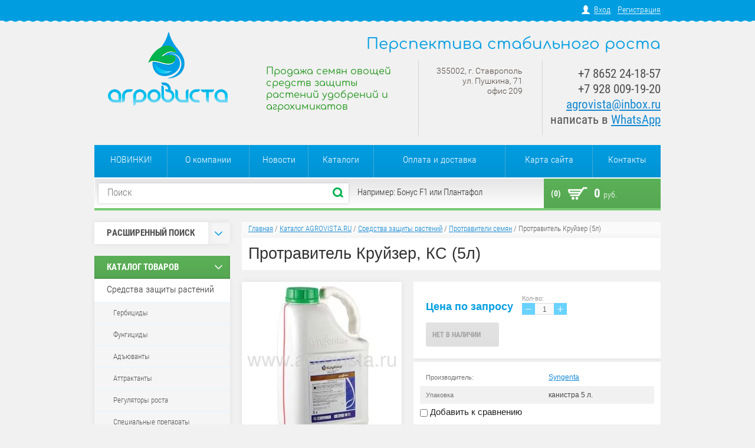

--- FILE ---
content_type: text/html; charset=utf-8
request_url: https://www.agrovista.ru/magazin/product/protravitel-kruyzer-ks
body_size: 21258
content:

<!doctype html>
<html lang="ru">
<head>
<meta charset="utf-8">
<meta name="robots" content="all"/>
<title>Протравитель Круйзер, КС 5 л. купить</title>
<!-- assets.top -->
<script src="/g/libs/nocopy/1.0.0/nocopy.for.all.js" ></script>
<!-- /assets.top -->

<meta name="description" content="Круйзер, КС - системный инсектицидный препарат для защиты семян сахарной свеклы, рапса, горчицы, подсолнечника, пшеницы, клубней картофеля от комплекса почвообитающих и наземных вредителей в начальный период роста.">
<meta name="keywords" content="купить протравитель Круйзер, купить Круйзер недорого, оригинальный Круйзер, обработка картофеля Круйзером, купить Круйзер с доставкой, применение Круйзер, тиаметоксам, Круйзер описание, АгроВиста">
<meta name="SKYPE_TOOLBAR" content="SKYPE_TOOLBAR_PARSER_COMPATIBLE">
<meta name="google-site-verification" content="XnQZE7YmBiW_aTB3iOGQ_-rQQylwa3cy2JOYeqc5uI0" />
<link rel="stylesheet" href="/g/css/styles_articles_tpl.css">
<script src="/g/libs/jquery/1.10.2/jquery.min.js"></script>
<meta name="yandex-verification" content="4d7088ae6404752b" />
<meta name="google-site-verification" content="N7Rn3Q2eOd4LUiWbAhwxlgeSJESe--g7oNilj6oc-vU" />
<meta name="yandex-verification" content="4d7088ae6404752b" />
<link rel='stylesheet' type='text/css' href='/shared/highslide-4.1.13/highslide.min.css'/>
<script type='text/javascript' src='/shared/highslide-4.1.13/highslide-full.packed.js'></script>
<script type='text/javascript'>
hs.graphicsDir = '/shared/highslide-4.1.13/graphics/';
hs.outlineType = null;
hs.showCredits = false;
hs.lang={cssDirection:'ltr',loadingText:'Загрузка...',loadingTitle:'Кликните чтобы отменить',focusTitle:'Нажмите чтобы перенести вперёд',fullExpandTitle:'Увеличить',fullExpandText:'Полноэкранный',previousText:'Предыдущий',previousTitle:'Назад (стрелка влево)',nextText:'Далее',nextTitle:'Далее (стрелка вправо)',moveTitle:'Передвинуть',moveText:'Передвинуть',closeText:'Закрыть',closeTitle:'Закрыть (Esc)',resizeTitle:'Восстановить размер',playText:'Слайд-шоу',playTitle:'Слайд-шоу (пробел)',pauseText:'Пауза',pauseTitle:'Приостановить слайд-шоу (пробел)',number:'Изображение %1/%2',restoreTitle:'Нажмите чтобы посмотреть картинку, используйте мышь для перетаскивания. Используйте клавиши вперёд и назад'};</script>

            <!-- 46b9544ffa2e5e73c3c971fe2ede35a5 -->
            <script src='/shared/s3/js/lang/ru.js'></script>
            <script src='/shared/s3/js/common.min.js'></script>
        <link rel='stylesheet' type='text/css' href='/shared/s3/css/calendar.css' /><link rel="icon" href="/favicon.ico" type="image/x-icon">

<!--s3_require-->
<link rel="stylesheet" href="/g/basestyle/1.0.1/user/user.css" type="text/css"/>
<link rel="stylesheet" href="/g/basestyle/1.0.1/user/user.blue.css" type="text/css"/>
<script type="text/javascript" src="/g/basestyle/1.0.1/user/user.js" async></script>
<!--/s3_require-->

			
		
		
		
			<link rel="stylesheet" type="text/css" href="/g/shop2v2/default/css/theme.less.css">		
			<script type="text/javascript" src="/g/printme.js"></script>
		<script type="text/javascript" src="/g/shop2v2/default/js/tpl.js"></script>
		<script type="text/javascript" src="/g/shop2v2/default/js/baron.min.js"></script>
		
			<script type="text/javascript" src="/g/shop2v2/default/js/shop2.2.js"></script>
		
	<script type="text/javascript">shop2.init({"productRefs": {"1450941421":{"upakovka":{"\u043a\u0430\u043d\u0438\u0441\u0442\u0440\u0430 5 \u043b.":["1719846221"]},"deystvuyuschee_veschestvo1":{"350 \u0433\/\u043b \u0442\u0438\u0430\u043c\u0435\u0442\u043e\u043a\u0441\u0430\u043c":["1719846221"]},"preparativnaya_forma1":{"\u041a\u0421 - \u043a\u043e\u043d\u0446\u0435\u043d\u0442\u0440\u0430\u0442 \u0441\u0443\u0441\u043f\u0435\u043d\u0437\u0438\u0438":["1719846221"]},"klass_opasnosti1":{"3\/-":["1719846221"]},"srok_hraneniya1":{"3 \u0433\u043e\u0434\u0430 \u0441\u043e \u0434\u043d\u044f \u0438\u0437\u0433\u043e\u0442\u043e\u0432\u043b\u0435\u043d\u0438\u044f":["1719846221"]},"temperatura_hranenia":{"+5\u00b0C ... +35\u00b0C":["1719846221"]},"svidetelstvo_o_registracii1":{"041-01-873-1 (\u0434\u043e 26.11.2025 \u0433.)":["1719846221"]},"registrant1":{"\u041e\u041e\u041e &quot;\u0421\u0438\u043d\u0433\u0435\u043d\u0442\u0430&quot;":["1719846221"]},"reglamenty_primeneniya1":{"b76fb69740e9a0b6a5a2d82e35774af9":["1719846221"]},"kul_tura_protraviteli":{"158039704":["1719846221"]},"vrednye_ob_ekt_protraviteli":{"158051304":["1719846221"]},"dejstvuusee_vesestvo_protravit":{"158053304":["1719846221"]}},"540322502":{"upakovka":{"1 \u044d\u043a\u0437.":["726380902"]}},"1427661421":{"upakovka":{"\u0444\u043b\u0430\u043a\u043e\u043d 1 \u043b.":["1693521021"],"\u043a\u0430\u043d\u0438\u0441\u0442\u0440\u0430 10 \u043b.":["1798823421"]}},"1523797621":{"upakovka":{"\u043a\u043e\u0440\u043e\u0431\u043a\u0430 1 \u0448\u0442.":["1804865021"]}},"1553536021":{"upakovka":{"\u043f\u0430\u043a\u0435\u0442 5 \u043a\u0433.":["1837755021"],"\u043f\u0430\u043a\u0435\u0442 1 \u043a\u0433.":["2482122211"]}},"1553536421":{"upakovka":{"\u043a\u0430\u043d\u0438\u0441\u0442\u0440\u0430 5 \u043b.":["1837755421"],"\u0444\u043b\u0430\u043a\u043e\u043d 1 \u043b.":["2141804621"]}},"1573328821":{"upakovka":{"\u043a\u0430\u043d\u0438\u0441\u0442\u0440\u0430 5 \u043b.":["1860734421"]}}},"apiHash": {"getPromoProducts":"9eded5717ea5bea2156f324cee3a02c0","getSearchMatches":"9d93568dd940282f7c6bfa2e4d3f6157","getFolderCustomFields":"2e811d72a66de2c41972cf8754caa33e","getProductListItem":"8e1273cd9b79297bc4ed22847dc7cd5c","cartAddItem":"928421deb5f3f49cfa84e171d1ec42c9","cartRemoveItem":"fc7e33dce6d824a268f2c26c1b8d9344","cartUpdate":"1b62c47025a3066aaf7f415bf0fd4f22","cartRemoveCoupon":"8cd8d9247e00788dbf74c73fe6b7b8a1","cartAddCoupon":"c41431a9d16a2b3cfc6d3f9075ef99d4","deliveryCalc":"f1134cd76d8daf73cfacc8718b8c52a5","printOrder":"76afa36ab70c18356e561ba81127d0ee","cancelOrder":"6f7c1732b7ebf6a56a898ee95916180a","cancelOrderNotify":"3e740aeee10e4442726fe56671a7763e","repeatOrder":"cca4faae5196bba2c1c5962a51acb064","paymentMethods":"a10932c2a3a0b09d0ee572952c1d2d37","compare":"0b1393ad13efc8ce9867f3557180d3ba"},"hash": null,"verId": 894938,"mode": "product","step": "","uri": "/magazin","IMAGES_DIR": "/d/","my": {"list_picture_enlarge":"1","accessory":"\u0410\u043a\u0441\u0441\u0435\u0441\u0441\u0443\u0430\u0440\u044b","kit":"\u041d\u0430\u0431\u043e\u0440","recommend":"\u0420\u0435\u043a\u043e\u043c\u0435\u043d\u0434\u0443\u0435\u043c\u044b\u0435","similar":"\u041f\u043e\u0445\u043e\u0436\u0438\u0435","modification":"\u041c\u043e\u0434\u0438\u0444\u0438\u043a\u0430\u0446\u0438\u0438","show_sections":"1","hide_article":"1","pricelist_options_toggle_col":"1","pricelist_options_hide_col_alias":"\u0421\u043a\u0440\u044b\u0442\u044c \u0432\u0441\u0435 \u043f\u0430\u0440\u0430\u043c\u0435\u0442\u0440\u044b","pricelist_options_show_col_alias":"\u041f\u043e\u043a\u0430\u0437\u0430\u0442\u044c \u0432\u0441\u0435 \u043f\u0430\u0440\u0430\u043c\u0435\u0442\u0440\u044b","pricelist_options_toggle":"1","pricelist_options_hide_alias":"\u0421\u043a\u0440\u044b\u0442\u044c \u043f\u0430\u0440\u0430\u043c\u0435\u0442\u0440\u044b","pricelist_options_show_alias":"\u041f\u043e\u043a\u0430\u0437\u0430\u0442\u044c \u043f\u0430\u0440\u0430\u043c\u0435\u0442\u0440\u044b"},"shop2_cart_order_payments": 1,"cf_margin_price_enabled": 0,"maps_yandex_key":"","maps_google_key":""});</script>
<style type="text/css">.product-item-thumb {width: 202px;}.product-item-thumb .product-image, .product-item-simple .product-image {height: 202px;width: 202px;}.product-item-thumb .product-amount .amount-title {width: 106px;}.product-item-thumb .product-price {width: 152px;}.shop2-product .product-side-l {width: 271px;}.shop2-product .product-image {height: 270px;width: 271px;}.shop2-product .product-thumbnails li {width: 80px;height: 80px;}</style>

<link rel="stylesheet" href="/t/v732/images/theme1/styles.scss.css">

<script src="/g/s3/shop2/fly/0.0.1/s3.shop2.fly.js"></script>
<script src="/g/s3/shop2/popup/0.0.1/s3.shop2.popup.js"></script>
<script src="/g/templates/shop2/2.8.2/js/main.js" charset="utf-8"></script>

    
        <script>
            $(function(){
              $.s3Shop2Fly({button: '.shop-btn.buy, .shop-btn.onrequest', cart: '#shop2-cart-preview .shop-basket'});
            });
        </script>
    

    
        <script>
            $(function(){
                $.s3Shop2Popup();
            });
        </script>
    


  <style>
      .product-price-list .price-list-price { padding: 11px 0 12px 34px;}
  </style>


<script src="/g/libs/jquery-bxslider/4.1.1/jquery.bxslider.min.js"></script>
<!--[if lt IE 10]>
<script src="/g/libs/ie9-svg-gradient/0.0.1/ie9-svg-gradient.min.js"></script>
<script src="/g/libs/jquery-placeholder/2.0.7/jquery.placeholder.min.js"></script>
<script src="/g/libs/jquery-textshadow/0.0.1/jquery.textshadow.min.js"></script>
<script src="/g/s3/misc/ie/0.0.1/ie.js"></script>
<![endif]-->
<!--[if lt IE 9]>
<script src="/g/libs/html5shiv/html5.js"></script>
<![endif]-->
<link rel="stylesheet" href="/t/v732/images/site.addons.scss.css">
</head>
<body>
<div class="registration-block-wr">
    <div class="registration-block-wr-inner">
        <div class="registration-block">
                        <a href="/user">Вход</a> 
            <a href="/user/register">Регистрация</a>
                    </div>  
    </div>
    <ins class="line"></ins>
</div>
<div class="site-wrapper">
    <header role="banner" class="header">
            <div class="company-name">Перспектива стабильного роста</div>            <div class="clearfix"></div>
         <div class="company">
             
            <div class="site-logo">
                <a href="http://www.agrovista.ru">
                    <img src="/thumb/2/NQ19zDYLEznkby9Co-KjHQ/203c124/d/logo.png" alt="Перспектива стабильного роста">
                </a>
            </div>
                        <div class="company-desc">Продажа семян овощей средств защиты растений удобрений и агрохимикатов</div>            <div class="clearfix"></div>
        </div>
        <div class="right-side">
                        <div class="company-address"><p>355002, г. Ставрополь<br />
ул. Пушкина, 71<br />
офис 209</p></div>
                                    <div class="company-phone"><p>+7 8652 24-18-57<br />
+7 928 009-19-20<br />
<a href="mailto:agrovista@inbox.ru">agrovista@inbox.ru</a><br />
написать в <a href="https://wa.me/79054493939">WhatsApp</a></p></div>
                     </div>
        <div class="clearfix"></div>
    </header><!-- .header-->
        <ul class="menu-top">
                <li><a href="/novinki" >НОВИНКИ!</a></li>
                <li><a href="/o-kompanii" >О компании</a></li>
                <li><a href="/novosti" >Новости</a></li>
                <li><a href="/katalogi" >Каталоги</a></li>
                <li><a href="/oplata-i-dostavka" >Оплата и доставка</a></li>
                <li><a href="/karta-sayta" >Карта сайта</a></li>
                <li><a href="/nash-adres" >Контакты</a></li>
            </ul>
        <div class="navigation-block">
        <div class="navigation-block-in">
            <form action="/magazin/search" enctype="multipart/form-data" class="site-search">
                <input type="text" name="search_text" placeholder="Поиск">
                <input type="submit" value="Найти">
                <div class="clearfix"></div>
            <re-captcha data-captcha="recaptcha"
     data-name="captcha"
     data-sitekey="6LcNwrMcAAAAAOCVMf8ZlES6oZipbnEgI-K9C8ld"
     data-lang="ru"
     data-rsize="invisible"
     data-type="image"
     data-theme="light"></re-captcha></form>
            <div class="search-example"><p>Например: Бонус F1 или Плантафол</p></div>
            <div id="shop2-cart-preview">
  <a class="shop-basket" href="/magazin/cart">
    <span class="basket-icon"></span>
    <span class="basket-amount">(0)</span>
    <span class="basket-total">0 <span>руб.</span></span>
  </a>
</div>            <div class="clearfix"></div>
        </div> 
        <ins class="line"></ins>  
    </div>
    <div class="content-wrapper clear-self">
        <aside role="complementary" class="sidebar left">
            	
    

<div class="shop-search">
  <div class="shop-search-title">
    <div class="search-title-left">Расширенный поиск</div>
    <div class="search-title-right "><span></span></div>
  </div>
  <div class="dropdown-search ">
        <form class="shop-search-container" action="/magazin/search" enctype="multipart/form-data">
            <input type="hidden" name="sort_by" value=""/>
                            <div class="from-to">
                    <label>Цена, руб.:</label><br>
                    <input name="s[price][min]" value="" type="text" placeholder="от"><input name="s[price][max]" value="" type="text" class="right" placeholder="до">
                </div>
            
                            <div class="field">
                    <label for="s[name]">Название:</label><br>
                    <input id="s[name]" name="s[name]" type="text" value="" />
                </div>
                                                    <div class="field">
                    <label>Выберите категорию:</label><br>
                    <select name="s[folder_id]" id="s[folder_id]">
                        <option value="">Все</option>
                                                                                                                                        <option value="924961021" >
                                     Средства защиты растений
                                </option>
                                                                                                                <option value="924961821" >
                                    &raquo; Гербициды
                                </option>
                                                                                                                <option value="924962021" >
                                    &raquo; Фунгициды
                                </option>
                                                                                                                <option value="925521821" >
                                    &raquo; Адъюванты
                                </option>
                                                                                                                <option value="93023502" >
                                    &raquo; Аттрактанты
                                </option>
                                                                                                                <option value="937050021" >
                                    &raquo; Регуляторы роста
                                </option>
                                                                                                                <option value="1144899621" >
                                    &raquo; Специальные препараты
                                </option>
                                                                                                                <option value="925520821" >
                                    &raquo; Инсектициды и акарициды
                                </option>
                                                                                                                <option value="93050102" >
                                    &raquo;&raquo; Биопрепараты
                                </option>
                                                                                                                <option value="925521221" >
                                    &raquo; Протравители семян
                                </option>
                                                                                                                <option value="925521421" >
                                    &raquo; Родентициды
                                </option>
                                                                                                                <option value="12753841" >
                                    &raquo; Фумиганты
                                </option>
                                                                                                                <option value="925521021" >
                                    &raquo; Десиканты
                                </option>
                                                                                                                <option value="925520221" >
                                     Измерительные приборы
                                </option>
                                                                                                                <option value="137068702" >
                                    &raquo; Растворы, реагенты и аксессуары
                                </option>
                                                                                                                <option value="924961621" >
                                     Капельное орошение
                                </option>
                                                                                                                <option value="274607900" >
                                     Садовый инвентарь
                                </option>
                                                                                                                <option value="96201704" >
                                     ДЕЗсредства
                                </option>
                                                                                                                <option value="956410221" >
                                     Литература
                                </option>
                                                                                                                <option value="924960621" >
                                     Семена
                                </option>
                                                                                                                <option value="78287641" >
                                    &raquo; Пряно-вкусовые травы
                                </option>
                                                                                                                <option value="78288241" >
                                    &raquo;&raquo; Укроп
                                </option>
                                                                                                                <option value="255922900" >
                                    &raquo;&raquo; Щавель
                                </option>
                                                                                                                <option value="78287841" >
                                    &raquo;&raquo; Базилик
                                </option>
                                                                                                                <option value="106337611" >
                                    &raquo;&raquo; Кориандр
                                </option>
                                                                                                                <option value="78288041" >
                                    &raquo;&raquo; Петрушка
                                </option>
                                                                                                                <option value="24809301" >
                                    &raquo;&raquo; Мята
                                </option>
                                                                                                                <option value="960337421" >
                                    &raquo; Кукуруза сахарная
                                </option>
                                                                                                                <option value="960323821" >
                                    &raquo; Свёкла столовая
                                </option>
                                                                                                                <option value="77529841" >
                                    &raquo; Сельдерей
                                </option>
                                                                                                                <option value="960337621" >
                                    &raquo; Баклажан
                                </option>
                                                                                                                <option value="960333021" >
                                    &raquo; Морковь
                                </option>
                                                                                                                <option value="960343221" >
                                    &raquo; Капуста
                                </option>
                                                                                                                <option value="26955507" >
                                    &raquo;&raquo; Капуста китайская (пак-чой)
                                </option>
                                                                                                                <option value="960338821" >
                                    &raquo;&raquo; Капуста краснокочанная
                                </option>
                                                                                                                <option value="1050430421" >
                                    &raquo;&raquo; Капуста брюссельская
                                </option>
                                                                                                                <option value="960260421" >
                                    &raquo;&raquo; Капуста белокочанная
                                </option>
                                                                                                                <option value="964066021" >
                                    &raquo;&raquo; Капуста савойская
                                </option>
                                                                                                                <option value="960341621" >
                                    &raquo;&raquo; Брокколи
                                </option>
                                                                                                                <option value="103470611" >
                                    &raquo;&raquo; Руккола
                                </option>
                                                                                                                <option value="1050433821" >
                                    &raquo;&raquo; Кольраби
                                </option>
                                                                                                                <option value="960339621" >
                                    &raquo;&raquo; Капуста пекинская
                                </option>
                                                                                                                <option value="99441611" >
                                    &raquo;&raquo; Капуста японская
                                </option>
                                                                                                                <option value="1050433421" >
                                    &raquo;&raquo; Листовая капуста
                                </option>
                                                                                                                <option value="960340621" >
                                    &raquo;&raquo; Цветная капуста
                                </option>
                                                                                                                <option value="985891621" >
                                    &raquo; Подвои
                                </option>
                                                                                                                <option value="960342821" >
                                    &raquo; Огурец
                                </option>
                                                                                                                <option value="960338421" >
                                    &raquo;&raquo; Огурец пчелоопыляемый
                                </option>
                                                                                                                <option value="960333421" >
                                    &raquo;&raquo; Огурец партенокарпический
                                </option>
                                                                                                                <option value="960324821" >
                                    &raquo; Перец
                                </option>
                                                                                                                <option value="1138920821" >
                                    &raquo;&raquo; Сладкий перец
                                </option>
                                                                                                                <option value="1138921021" >
                                    &raquo;&raquo; Острый перец
                                </option>
                                                                                                                <option value="1015195621" >
                                    &raquo; Тыква
                                </option>
                                                                                                                <option value="960255821" >
                                    &raquo; Арбуз
                                </option>
                                                                                                                <option value="964061021" >
                                    &raquo; Салат
                                </option>
                                                                                                                <option value="1015198421" >
                                    &raquo; Горох
                                </option>
                                                                                                                <option value="994329821" >
                                    &raquo; Дыня
                                </option>
                                                                                                                <option value="77532841" >
                                    &raquo; Лук
                                </option>
                                                                                                                <option value="925354421" >
                                    &raquo;&raquo; Лук репчатый
                                </option>
                                                                                                                <option value="98980411" >
                                    &raquo;&raquo;&raquo; Лук репчатый подзимний
                                </option>
                                                                                                                <option value="98980211" >
                                    &raquo;&raquo;&raquo; Лук репчатый красный
                                </option>
                                                                                                                <option value="98979811" >
                                    &raquo;&raquo;&raquo; Лук репчатый жёлтый
                                </option>
                                                                                                                <option value="98980011" >
                                    &raquo;&raquo;&raquo; Лук репчатый белый
                                </option>
                                                                                                                <option value="960341421" >
                                    &raquo;&raquo; Лук на перо
                                </option>
                                                                                                                <option value="77533041" >
                                    &raquo;&raquo; Лук-порей
                                </option>
                                                                                                                <option value="43179101" >
                                    &raquo;&raquo; Шнитт-лук
                                </option>
                                                                                                                <option value="960343821" >
                                    &raquo; Томат
                                </option>
                                                                                                                <option value="960342421" >
                                    &raquo;&raquo; Томат детерминантный
                                </option>
                                                                                                                <option value="960342221" >
                                    &raquo;&raquo; Томат индетерминантный
                                </option>
                                                                                                                <option value="960342021" >
                                    &raquo;&raquo; Томат полудетерминантный
                                </option>
                                                                                                                <option value="964060621" >
                                    &raquo; Редис
                                </option>
                                                                                                                <option value="20802841" >
                                    &raquo; Редька
                                </option>
                                                                                                                <option value="58851811" >
                                    &raquo; Фасоль
                                </option>
                                                                                                                <option value="210106811" >
                                    &raquo; Спаржа
                                </option>
                                                                                                                <option value="78304641" >
                                    &raquo; Шпинат
                                </option>
                                                                                                                <option value="960337821" >
                                    &raquo; Кабачок
                                </option>
                                                                                                                <option value="78310441" >
                                    &raquo; Эндивий
                                </option>
                                                                                                                <option value="63790011" >
                                    &raquo; Патиссон
                                </option>
                                                                                                                <option value="58854811" >
                                    &raquo; Радиччио
                                </option>
                                                                                                                <option value="126685100" >
                                    &raquo; Мангольд
                                </option>
                                                                                                                <option value="98840011" >
                                     Субстраты
                                </option>
                                                                                                                <option value="924960821" >
                                     Агрохимикаты
                                </option>
                                                                                                                <option value="971502421" >
                                    &raquo; Удобрения для капельного полива
                                </option>
                                                                                                                <option value="960348821" >
                                    &raquo; Мезо- и микроэлементы
                                </option>
                                                                                                                <option value="971514621" >
                                    &raquo; Листовые удобрения
                                </option>
                                                                                                                <option value="961930421" >
                                    &raquo; Стимуляторы роста
                                </option>
                                                                                                                <option value="336542011" >
                                    &raquo; Прочие
                                </option>
                                                                                                                <option value="924961421" >
                                     Укрывной материал
                                </option>
                                                                                                                <option value="925520621" >
                                     Сопутствующие товары
                                </option>
                                                                                                                <option value="91972241" >
                                    &raquo; Запасные части
                                </option>
                                                                                                                <option value="86578641" >
                                     Спецпредложения
                                </option>
                                                                        </select>
                </div>
                <div id="shop2_search_custom_fields"></div>
            

                            <div id="shop2_search_global_fields">
                    		
					
	                </div>
            

                            <div class="field">
                    <label>Производитель:</label><br>
                    <select name="s[vendor_id]">
                        <option value="">Все</option>          
                                                    <option value="119420421" >ADAMA</option>
                                                    <option value="51514300" >Agri-Saaten GmbH</option>
                                                    <option value="149526821" >Agridyne</option>
                                                    <option value="48544902" >AgriTecno</option>
                                                    <option value="5177441" >AGRO-CHEMIE Kft.</option>
                                                    <option value="23877211" >Alfa</option>
                                                    <option value="16208701" >ALN, S.A.</option>
                                                    <option value="119421421" >Arysta LifeScience</option>
                                                    <option value="28480102" >Asfert Global</option>
                                                    <option value="13779902" >ASIA SEED</option>
                                                    <option value="129656221" >Astore</option>
                                                    <option value="33981501" >ATAKAMA Seeds</option>
                                                    <option value="119283421" >BASF</option>
                                                    <option value="119283621" >Bayer CropScience</option>
                                                    <option value="119421621" >Bejo Zaden</option>
                                                    <option value="34604011" >Biochefarm</option>
                                                    <option value="38843811" >Biolchim</option>
                                                    <option value="16210701" >BRANDT</option>
                                                    <option value="125298221" >Cheminova</option>
                                                    <option value="130202821" >Chemtura</option>
                                                    <option value="32619011" >CID LINES</option>
                                                    <option value="131877421" >Compo</option>
                                                    <option value="32910611" >Cora Seeds</option>
                                                    <option value="27491902" >CORTEVA Agriscience</option>
                                                    <option value="4759301" >Crookham</option>
                                                    <option value="4410107" >CROPEX</option>
                                                    <option value="930441" >DAR</option>
                                                    <option value="127618221" >De Ruiter</option>
                                                    <option value="127424221" >DICKEY-John</option>
                                                    <option value="4589901" >DLV Агродело</option>
                                                    <option value="121740821" >Dow AgroSciences</option>
                                                    <option value="146142421" >DP Elite Zaden</option>
                                                    <option value="119420021" >DuPont</option>
                                                    <option value="147440421" >Enza Zaden</option>
                                                    <option value="29855902" >FARMCOMP</option>
                                                    <option value="43557811" >Fitó</option>
                                                    <option value="5177641" >FMC</option>
                                                    <option value="28061811" >Gadot Agro</option>
                                                    <option value="37724508" >Gowan Crop Protection</option>
                                                    <option value="14077241" >Grand Harvest Research</option>
                                                    <option value="6752101" >Greentime</option>
                                                    <option value="127189221" >Haifa</option>
                                                    <option value="127428221" >HANNA instruments</option>
                                                    <option value="28526811" >Hazera</option>
                                                    <option value="16455505" >Hechenbichler GmbH</option>
                                                    <option value="28056502" >HEFE Fertilizer</option>
                                                    <option value="32939411" >Heinz Seed</option>
                                                    <option value="20967041" >HM.Clause</option>
                                                    <option value="27984411" >Hollar Seeds</option>
                                                    <option value="42094611" >Humintech</option>
                                                    <option value="8075102" >ICB Pharma</option>
                                                    <option value="11308241" >ICL Fertilizers</option>
                                                    <option value="39647411" >IKAR</option>
                                                    <option value="28061411" >Indofil Industries Ltd</option>
                                                    <option value="149527021" >Interagro</option>
                                                    <option value="19532502" >INTERMAG</option>
                                                    <option value="124189021" >Irritec</option>
                                                    <option value="130905621" >Isagro S.p.A.</option>
                                                    <option value="28707011" >ISI Sementi</option>
                                                    <option value="8562441" >ISK</option>
                                                    <option value="42567811" >Italpollina</option>
                                                    <option value="129672421" >JAIN</option>
                                                    <option value="30922611" >Kimitec</option>
                                                    <option value="28102411" >Kitano Seeds</option>
                                                    <option value="51094102" >KRKA</option>
                                                    <option value="130904221" >Kumiai Chemical</option>
                                                    <option value="23573211" >Lallemand</option>
                                                    <option value="23989011" >Lechler</option>
                                                    <option value="32006211" >Lysterra</option>
                                                    <option value="43730011" >MAY</option>
                                                    <option value="23789611" >Mikado KS</option>
                                                    <option value="130901021" >Mitsui Chemicals Agro</option>
                                                    <option value="119371221" >Monsanto</option>
                                                    <option value="23433211" >Netafim</option>
                                                    <option value="23278011" >Nickerson-Zwaan</option>
                                                    <option value="145694421" >Nihon Nohyaku Co</option>
                                                    <option value="130900621" >Nippon Soda Co.</option>
                                                    <option value="130899821" >Nissan Chemical</option>
                                                    <option value="20967841" >Nongwoo Bio</option>
                                                    <option value="35983611" >Nufarm</option>
                                                    <option value="137484021" >Nunhems</option>
                                                    <option value="28568011" >Omex Agrifluids</option>
                                                    <option value="36302106" >Parijat</option>
                                                    <option value="9598506" >Polydon</option>
                                                    <option value="24843611" >Pop Vriend Seeds</option>
                                                    <option value="7025909" >Rangoli</option>
                                                    <option value="20883641" >Rijk Zwaan</option>
                                                    <option value="16149101" >River Seeds</option>
                                                    <option value="34998101" >Roodbont Publishers</option>
                                                    <option value="41731411" >Rotam</option>
                                                    <option value="25479211" >Rotem Amfert Negev</option>
                                                    <option value="119422221" >Sakata</option>
                                                    <option value="129686221" >Santagata</option>
                                                    <option value="10281902" >Satimex</option>
                                                    <option value="33009811" >Seipro</option>
                                                    <option value="126742021" >Seminis</option>
                                                    <option value="13779102" >SEMO</option>
                                                    <option value="13891441" >Sen-En Sangyou.Inc</option>
                                                    <option value="124182021" >Seowon</option>
                                                    <option value="23575611" >Shin-Etsu Chemicals</option>
                                                    <option value="88721909" >SIPCAM OXON</option>
                                                    <option value="132797421" >Siplast</option>
                                                    <option value="92671700" >Smart Sensor</option>
                                                    <option value="17820641" >Soeks</option>
                                                    <option value="43066411" >STEP Systems</option>
                                                    <option value="39338211" >Stoller</option>
                                                    <option value="34609500" >Sulphur Mills Limited</option>
                                                    <option value="130900221" >Sumitomo Chemical</option>
                                                    <option value="124188621" >Sun-Flow Inc.</option>
                                                    <option value="2745641" >Sunrise Chemical Co</option>
                                                    <option value="48989301" >Supertech Agroline</option>
                                                    <option value="119283221" >Syngenta</option>
                                                    <option value="21624641" >Synthos Agro</option>
                                                    <option value="140125021" >TAKII</option>
                                                    <option value="8562841" >Taminco</option>
                                                    <option value="127189421" >Tessenderlo Group</option>
                                                    <option value="23348411" >Tezier</option>
                                                    <option value="48988701" >TFA Dostmann</option>
                                                    <option value="20967641" >United Genetics Seeds</option>
                                                    <option value="131876821" >United Phosphorus</option>
                                                    <option value="67897100" >UPL</option>
                                                    <option value="120908621" >Valagro</option>
                                                    <option value="5689241" >Valbrenta Chemicals</option>
                                                    <option value="23787411" >Vilmorin</option>
                                                    <option value="22512304" >Vitalis Organic Seeds</option>
                                                    <option value="35033411" >Yara</option>
                                                    <option value="33982101" >Yuksel Seeds</option>
                                                    <option value="131937821" >Агро Эксперт Груп</option>
                                                    <option value="120918421" >АгроМастер (Россия)</option>
                                                    <option value="126059021" >Агрорус и Ко</option>
                                                    <option value="28717411" >Агрорус-Альянс</option>
                                                    <option value="32619211" >Агросинтез</option>
                                                    <option value="28760811" >Агрофирма Поиск</option>
                                                    <option value="46498704" >АгроХимПром</option>
                                                    <option value="16375104" >АгроЭко</option>
                                                    <option value="35790106" >АГРУС</option>
                                                    <option value="34940611" >Аквалар</option>
                                                    <option value="30940411" >АльфаХимГрупп</option>
                                                    <option value="33370901" >Амфора</option>
                                                    <option value="72312900" >Биолаборатория</option>
                                                    <option value="5686641" >Буйский химический завод</option>
                                                    <option value="119420821" >Валбрента Кемикалс</option>
                                                    <option value="32106501" >ВНИИЛМ</option>
                                                    <option value="13513701" >ВНИРО</option>
                                                    <option value="4551901" >ВСТИСП</option>
                                                    <option value="18787841" >ГАЗ</option>
                                                    <option value="119802021" >Гекса</option>
                                                    <option value="18763041" >Гидросила</option>
                                                    <option value="13303909" >ГК Олавер</option>
                                                    <option value="15787502" >Директ Фарм</option>
                                                    <option value="18779841" >Заволжский моторный завод</option>
                                                    <option value="3518641" >ЗемлякоФФ</option>
                                                    <option value="50567501" >ИД МГУ</option>
                                                    <option value="4756101" >Издательство ДИЛЯ</option>
                                                    <option value="21714841" >Институт Крымагротехнологий</option>
                                                    <option value="13457701" >ИПФ Ставрополье</option>
                                                    <option value="4295901" >КМК</option>
                                                    <option value="4625301" >Колос</option>
                                                    <option value="136033821" >КЧХК</option>
                                                    <option value="3717901" >Лань</option>
                                                    <option value="18793302" >Листерра</option>
                                                    <option value="47828301" >Наша Идея</option>
                                                    <option value="43498011" >НИЦССА</option>
                                                    <option value="138796621" >ННПП Нэст М</option>
                                                    <option value="39330811" >НПК Берес</option>
                                                    <option value="34222411" >НПК Интертап</option>
                                                    <option value="143451821" >НПО Альфа-Групп</option>
                                                    <option value="138834221" >НПП Биохимзащита</option>
                                                    <option value="138826621" >НПФ Альбит</option>
                                                    <option value="24088211" >НПФ Мегамикс</option>
                                                    <option value="25257011" >НПФ Собер</option>
                                                    <option value="32097101" >Паблис</option>
                                                    <option value="13513501" >Параграф</option>
                                                    <option value="3407101" >Печатный город</option>
                                                    <option value="52985502" >Пролак</option>
                                                    <option value="3403901" >Проспект</option>
                                                    <option value="5115901" >Проспект Науки</option>
                                                    <option value="39793701" >Профессия</option>
                                                    <option value="24816211" >Пуршат</option>
                                                    <option value="48329101" >Росинформагротех</option>
                                                    <option value="86133300" >РУССКИЙ ПИРЕТРУМ</option>
                                                    <option value="138794021" >Сельхозхимия</option>
                                                    <option value="52996902" >Сиббиофарм</option>
                                                    <option value="5062101" >СКФНЦСВВ</option>
                                                    <option value="42791411" >СОЮЗАГРОХИМ</option>
                                                    <option value="39142501" >СПбГУ</option>
                                                    <option value="32385811" >ТПК Техноэкспорт</option>
                                                    <option value="15583841" >Угличский завод полимеров</option>
                                                    <option value="27990211" >УЗТИ</option>
                                                    <option value="35494411" >УРАЛХИМ</option>
                                                    <option value="131133621" >Фармбиомед</option>
                                                    <option value="119421221" >Фирма Август</option>
                                                    <option value="4521701" >Фитон XXI</option>
                                                    <option value="4760901" >Фитон+</option>
                                                    <option value="10433841" >Флексом</option>
                                                    <option value="5177841" >ФМРус</option>
                                                    <option value="24001611" >Химагромаркетинг</option>
                                                    <option value="36439504" >Шанс</option>
                                                    <option value="119420621" >Щелково Агрохим</option>
                                                    <option value="28966611" >ЭДНА</option>
                                                    <option value="127428821" >Эконикс</option>
                                                    <option value="128819021" >ЭкоПласт</option>
                                                    <option value="39096011" >ЮМ-Агро</option>
                                                    <option value="77607109" >ЮУЗМС</option>
                                            </select>
                </div>
            
                            <div class="field">
                    <label>Новинка:</label><br>
                    <select name="s[new]">
                        <option value="">Все</option>
                        <option value="1">да</option>
                        <option value="0">нет</option>
                    </select>
                </div>
            
                            <div class="field">
                    <label>Спецпредложение:</label><br>
                    <select name="s[special]">
                        <option value="">Все</option>
                        <option value="1">да</option>
                        <option value="0">нет</option>
                    </select>
                </div>
            
                            <div class="field">
                    <label>Результатов на странице:</label><br>
                    <select name="s[products_per_page]">
                                                                                                        <option value="5">5</option>
                                                                                <option value="20">20</option>
                                                                                <option value="35">35</option>
                                                                                <option value="50">50</option>
                                                                                <option value="65">65</option>
                                                                                <option value="80">80</option>
                                                                                <option value="95">95</option>
                                            </select>
                </div>
                        <div class="search-btn">
                <input type="submit" class="shop2-btn" value="Найти">
            </div>
        <re-captcha data-captcha="recaptcha"
     data-name="captcha"
     data-sitekey="6LcNwrMcAAAAAOCVMf8ZlES6oZipbnEgI-K9C8ld"
     data-lang="ru"
     data-rsize="invisible"
     data-type="image"
     data-theme="light"></re-captcha></form>
    </div>
</div>                        <div class="categories-head">Каталог товаров<span></span></div>
            <!--
<br>====================================<br>
start DUMP for alias: <b>folder</b><br>
====================================<br>
<pre>&lt;b&gt;folder&lt;/b&gt; - empty
</pre>
<br>====================================<br>
end DUMP<br>====================================<br>
-->

            <ul class="categories">
                                                                <li ><a href="/magazin/folder/sredstva-zaschiti-rasteniy"><span>Средства защиты растений</span></a>
                                                                                                <ul>
                                                                <li><a href="/magazin/folder/gerbicidy">Гербициды</a>
                                                                                                </li>
                                                                                <li><a href="/magazin/folder/fungicidy">Фунгициды</a>
                                                                                                </li>
                                                                                <li><a href="/magazin/folder/ad-yuvanty">Адъюванты</a>
                                                                                                </li>
                                                                                <li><a href="/magazin/folder/attraktanty">Аттрактанты</a>
                                                                                                </li>
                                                                                <li><a href="/magazin/folder/regulyatory-rosta">Регуляторы роста</a>
                                                                                                </li>
                                                                                <li><a href="/magazin/folder/spetsialnyye-preparaty">Специальные препараты</a>
                                                                                                </li>
                                                                                <li><a href="/magazin/folder/insekticidy-i-akaricidy">Инсектициды и акарициды</a>
                                                                                                </li>
                                                                                <li><a href="/magazin/folder/protraviteli-semyan">Протравители семян</a>
                                                                                                </li>
                                                                                <li><a href="/magazin/folder/rodenticidy">Родентициды</a>
                                                                                                </li>
                                                                                <li><a href="/magazin/folder/fumiganty">Фумиганты</a>
                                                                                                </li>
                                                                                <li><a href="/magazin/folder/desikanty">Десиканты</a>
                                                                                                </li>
                                </ul></li>
                                                                                <li ><a href="/magazin/folder/izmeritelnye-pribory"><span>Измерительные приборы</span></a>
                                                                                                </li>
                                                                                <li ><a href="/magazin/folder/kapelnoe-oroshenie"><span>Капельное орошение</span></a>
                                                                                                </li>
                                                                                <li ><a href="/magazin/folder/sadovyj-inventar"><span>Садовый инвентарь</span></a>
                                                                                                </li>
                                                                                <li ><a href="/magazin/folder/dezsredstva"><span>ДЕЗсредства</span></a>
                                                                                                </li>
                                                                                <li ><a href="/magazin/folder/literatura"><span>Литература</span></a>
                                                                                                </li>
                                                                                <li ><a href="/magazin/folder/semena"><span>Семена</span></a>
                                                                                                </li>
                                                                                <li ><a href="/magazin/folder/substraty"><span>Субстраты</span></a>
                                                                                                </li>
                                                                                <li ><a href="/magazin/folder/agrohimikaty"><span>Агрохимикаты</span></a>
                                                                                                </li>
                                                                                <li ><a href="/magazin/folder/ukryvnoy-material"><span>Укрывной материал</span></a>
                                                                                                </li>
                                                                                <li ><a href="/magazin/folder/soputstvuyuschie-tovary"><span>Сопутствующие товары</span></a>
                                                                                                </li>
                                                                                <li style="display:none;"><a href="/magazin/folder/spetspredlozheniya"><span>Спецпредложения</span></a>
                                                                </li></ul>
                            </ul>
                        <ul class="left-menu">
                                    <li><a href="/ceny" >Цены</a></li>
                                    <li><a href="/vakansii" >Вакансии</a></li>
                                    <li><a href="/spravochnik" >Справочник</a></li>
                                    <li><a href="/sertifikaty" >Сертификаты</a></li>
                                    <li><a href="/opros-posetitelej" >Опрос посетителей</a></li>
                            </ul>
            <div class="block-text">
                <div class="block-name">распродажа товара!<span></span></div>
                <div class="block-body"><p style="text-align:center"><a href="/magazin/folder/spetspredlozheniya"><img alt="баннер-распродажа1" height="257" src="/thumb/2/Yc0PD6lNHCrsoeIEe1ZwBw/r/d/%D0%B1%D0%B0%D0%BD%D0%BD%D0%B5%D1%80-%D1%80%D0%B0%D1%81%D0%BF%D1%80%D0%BE%D0%B4%D0%B0%D0%B6%D0%B01.jpg" style="border-width: 0px; display: block; margin-left: auto; margin-right: auto;" title="" width="188" /></a></p></div>
                                <div class="edit-link">
                    <a href="http://agrovista.ru/magazin/folder/spetspredlozheniya">Смотреть все</a>
                </div>
                            </div>
            <script type="text/javascript" src="/g/templates/solutions/all/form/gr-form.js"></script> 
        </aside> <!-- .sidebar-left -->
        <main role="main" class="main">
            <div class="content">
                <div class="content-inner">
                                      
                  <div class="h1-path-wr">
                    
<div class="site-path" data-url="/magazin"><a href="/">Главная</a><span class="strelochka"> / </span><a href="/magazin">Каталог AGROVISTA.RU</a><span class="strelochka"> / </span><a href="/magazin/folder/sredstva-zaschiti-rasteniy">Средства защиты растений</a><span class="strelochka"> / </span><a href="/magazin/folder/protraviteli-semyan">Протравители семян</a><span class="strelochka"> / </span>Протравитель Круйзер (5л)</div>                     <h1>Протравитель Круйзер, КС (5л)</h1>
                  </div>
                  
	
	
   
		
				   
							
						
							
						
							
			
			   
				    
    
        <script type="text/javascript">
            hs.align = 'center';
            hs.transitions = ['expand', 'crossfade'];
            hs.outlineType = 'rounded-white';
            hs.fadeInOut = true;
            hs.dimmingOpacity = 0.75; 

            hs.addSlideshow({
                slideshowGroup: 'product',
                interval: 5000,
                repeat: false,
                useControls: true,
                fixedControls: 'fit',
                overlayOptions: {
                    opacity: .75,
                    position: 'bottom center',
                    hideOnMouseOut: true
                }
            });
        </script>
    

<form 
    method="post" 
    action="/magazin?mode=cart&action=add" 
    accept-charset="utf-8"
    class="product-card">

    <input type="hidden" name="kind_id" value="1719846221"/>
    <input type="hidden" name="product_id" value="1450941421"/>
    <input type="hidden" name="meta" value='{&quot;upakovka&quot;:&quot;\u043a\u0430\u043d\u0438\u0441\u0442\u0440\u0430 5 \u043b.&quot;,&quot;deystvuyuschee_veschestvo1&quot;:&quot;350 \u0433\/\u043b \u0442\u0438\u0430\u043c\u0435\u0442\u043e\u043a\u0441\u0430\u043c&quot;,&quot;preparativnaya_forma1&quot;:&quot;\u041a\u0421 - \u043a\u043e\u043d\u0446\u0435\u043d\u0442\u0440\u0430\u0442 \u0441\u0443\u0441\u043f\u0435\u043d\u0437\u0438\u0438&quot;,&quot;klass_opasnosti1&quot;:&quot;3\/-&quot;,&quot;srok_hraneniya1&quot;:&quot;3 \u0433\u043e\u0434\u0430 \u0441\u043e \u0434\u043d\u044f \u0438\u0437\u0433\u043e\u0442\u043e\u0432\u043b\u0435\u043d\u0438\u044f&quot;,&quot;temperatura_hranenia&quot;:&quot;+5\u00b0C ... +35\u00b0C&quot;,&quot;svidetelstvo_o_registracii1&quot;:&quot;041-01-873-1 (\u0434\u043e 26.11.2025 \u0433.)&quot;,&quot;registrant1&quot;:&quot;\u041e\u041e\u041e &quot;\u0421\u0438\u043d\u0433\u0435\u043d\u0442\u0430&quot;&quot;,&quot;kul_tura_protraviteli&quot;:[&quot;158039704&quot;,&quot;158044704&quot;,&quot;158043304&quot;,&quot;158043504&quot;,&quot;158056104&quot;,&quot;158043704&quot;,&quot;158044504&quot;],&quot;vrednye_ob_ekt_protraviteli&quot;:[&quot;158051304&quot;,&quot;158038704&quot;,&quot;158055304&quot;,&quot;158038504&quot;,&quot;158038904&quot;,&quot;158061904&quot;,&quot;158051104&quot;,&quot;158051504&quot;,&quot;158057104&quot;],&quot;dejstvuusee_vesestvo_protravit&quot;:[&quot;158053304&quot;]}'/>

    <div class="product-card-left" style="width: 271px;">
        <div class="product-image" style="width: 271px; height: 270px; line-height: 270px;">
                        <a href="/d/pic_syngenta_cruiser_600x600.jpg">
                <img src="/thumb/2/nbff8yCWS0EzRwj2GyVwww/271r270/d/pic_syngenta_cruiser_600x600.jpg" alt="Протравитель Круйзер (5л)" title="Протравитель Круйзер (5л)" />
            </a>
                        <div class="product-label">
                                             </div>
        </div>
        
        <div class="view_product_rating">	
	
	<div class="tpl-rating-block">Рейтинг:<div class="tpl-stars"><div class="tpl-rating" style="width: 0%;"></div></div>(0 голосов)</div>

	</div>
    </div>
    <div class="product-card-right">
        
                    <div class="product-card-add">
                <div class="product-price">
                        	
                        			<div class="price-current">Цена по запросу</div>
	                </div>
                
                <div class="product-amount-wr">
            <div class="product-amount-text">Кол-во:</div>
                <div class="product-amount disabled">
            <button type="button" class="disabled" disabled="disabled">&#8722;</button><input type="text" maxlength="4" disabled="disabled" value="1" /><button type="button" class="disabled" disabled="disabled">&#43;</button>
        </div>
        <div class="clearfix"></div>
</div>                
                <div class="add-to-cart">
            <button class="shop-btn big disabled" disabled="disabled" type="submit">
            <span>Нет в наличии</span>
        </button>
    </div>            </div>
            
        
        <div class="product-option-wr">
            
 
		
			<ul class="product-option"><li><div class="option-title">Производитель:</div><div class="option-param"><a href="/magazin/vendor/syngenta">Syngenta</a></div></li><li class="odd"><div class="option-title">Упаковка</div><div class="option-param">канистра 5 л. </div></li></ul>
				
			<div class="product-compare">
			<label>
				<input type="checkbox" value="1719846221"/>
				Добавить к сравнению
			</label>
		</div>
		
	                            <div class="yashare">
                    <script type="text/javascript" src="https://yandex.st/share/share.js" charset="utf-8"></script>
                    
                    <style type="text/css">
                        div.yashare span.b-share a.b-share__handle img,
                        div.yashare span.b-share a.b-share__handle span {
                            background-image: url("https://yandex.st/share/static/b-share-icon.png");
                        }
                    </style>
                    
                    <span class="yashare-header">поделиться</span>
                    <div class="yashare-auto-init" data-yashareL10n="ru" data-yashareType="none" data-yashareQuickServices="vkontakte,odnoklassniki,moimir,gplus"></div>
                </div>
                <div class="buy-one-click"><a class="tpl-button"  href="javascript:void(0);" disabled="disabled">Купить в один клик</a></div>
                <div class="clear"></div>
                        <div class="clearfix"></div>
        </div>
    </div>
    <div class="clearfix"></div>
<re-captcha data-captcha="recaptcha"
     data-name="captcha"
     data-sitekey="6LcNwrMcAAAAAOCVMf8ZlES6oZipbnEgI-K9C8ld"
     data-lang="ru"
     data-rsize="invisible"
     data-type="image"
     data-theme="light"></re-captcha></form><!-- Product -->




	<div class="product-data">
					<ul class="product-tabs">
				<li class="active-tab"><a href="#shop2-tabs-1">Параметры</a></li><li ><a href="#shop2-tabs-10">Регламент применения</a></li>
			</ul>

						<div class="product-desc">

								
								<div class="desc-area active-area" id="shop2-tabs-1">
					<table class="shop2-product-params"><tr class="even"><th>Упаковка</th><td>канистра 5 л. </td></tr><tr class="odd"><th>Действующее вещество</th><td>350 г/л тиаметоксам </td></tr><tr class="even"><th>Препаративная форма</th><td>КС - концентрат суспензии </td></tr><tr class="odd"><th>Класс опасности</th><td>3/- </td></tr><tr class="even"><th>Срок хранения</th><td>3 года со дня изготовления </td></tr><tr class="odd"><th>Температура хранения</th><td>+5°C ... +35°C </td></tr><tr class="even"><th>Свидетельство о регистрации</th><td>041-01-873-1 (до 26.11.2025 г.) </td></tr><tr class="odd"><th>Регистрант(ы)</th><td>ООО &quot;Сингента&quot; </td></tr></table>
					<div class="shop2-clear-container"></div>
				</div>
								
								
				<div class="desc-area " id="shop2-tabs-10"><p><strong><span style="font-size:12pt;">Регламенты применения препарата КРУЙЗЕР </span></strong></p>

<table cellpadding="5" class="table1" style="width: 687px;">
	<tbody>
		<tr>
			<td style="text-align: center; background-color: rgb(204, 255, 204);"><strong><span style="font-size:10pt;"><span data-mega-font-name="arial" style="font-family:Arial,Helvetica,sans-serif;">Культура</span></span></strong></td>
			<td style="text-align: center; background-color: rgb(204, 255, 204);"><strong><span style="font-size:10pt;"><span data-mega-font-name="arial" style="font-family:Arial,Helvetica,sans-serif;">Норма<br />
			расхода<br />
			препарата,<br />
			л/т</span></span></strong></td>
			<td style="text-align: center; background-color: rgb(204, 255, 204);"><strong><span style="font-size:10pt;"><span data-mega-font-name="arial" style="font-family:Arial,Helvetica,sans-serif;">Вредный<br />
			объект</span></span></strong></td>
			<td style="text-align: center; background-color: rgb(204, 255, 204);"><strong><span style="font-size:10pt;"><span data-mega-font-name="arial" style="font-family:Arial,Helvetica,sans-serif;">Способ, время<br />
			обработки</span></span></strong></td>
			<td style="text-align: center; background-color: rgb(204, 255, 204);"><strong><span style="font-size:10pt;"><span data-mega-font-name="arial" style="font-family:Arial,Helvetica,sans-serif;">Срок ожидания<br />
			(кратность обработки)</span></span></strong></td>
			<td style="text-align: center; background-color: rgb(204, 255, 204);"><strong><span style="font-size:10pt;"><span data-mega-font-name="arial" style="font-family:Arial,Helvetica,sans-serif;">Сроки выхода для ручных<br />
			и мех. работ</span></span></strong></td>
		</tr>
		<tr>
			<td><span style="font-size:10pt;"><span data-mega-font-name="arial" style="font-family:Arial,Helvetica,sans-serif;">Картофель</span></span></td>
			<td style="text-align: center;"><span style="font-size:10pt;"><span data-mega-font-name="arial" style="font-family:Arial,Helvetica,sans-serif;">0,2-0,22</span></span></td>
			<td><span style="font-size:10pt;"><span data-mega-font-name="arial" style="font-family:Arial,Helvetica,sans-serif;">Проволочники, колорадский жук, тли-переносчики вирусов</span></span></td>
			<td><span style="font-size:10pt;"><span data-mega-font-name="arial" style="font-family:Arial,Helvetica,sans-serif;">Обработка клубней. Расход рабочей жидкости 2-10 л/т</span></span></td>
			<td rowspan="4" style="text-align: center;"><span style="font-size:10pt;"><span data-mega-font-name="arial" style="font-family:Arial,Helvetica,sans-serif;">- (1)</span></span></td>
			<td rowspan="4" style="text-align: center;"><span style="font-size:10pt;"><span data-mega-font-name="arial" style="font-family:Arial,Helvetica,sans-serif;">- (-)</span></span></td>
		</tr>
		<tr>
			<td><span style="font-size:10pt;"><span data-mega-font-name="arial" style="font-family:Arial,Helvetica,sans-serif;">Подсолнечник</span></span></td>
			<td style="text-align: center;"><span style="font-size:10pt;"><span data-mega-font-name="arial" style="font-family:Arial,Helvetica,sans-serif;">8,0-10,0</span></span></td>
			<td><span style="font-size:10pt;"><span data-mega-font-name="arial" style="font-family:Arial,Helvetica,sans-serif;">Проволочники</span></span></td>
			<td><span style="font-size:10pt;"><span data-mega-font-name="arial" style="font-family:Arial,Helvetica,sans-serif;">Обработка семян. Расход рабочей жидкости - 20 л/т</span></span></td>
		</tr>
		<tr>
			<td><span style="font-size:10pt;"><span data-mega-font-name="arial" style="font-family:Arial,Helvetica,sans-serif;">Пшеница, ячмень</span></span></td>
			<td style="text-align: center;"><span style="font-size:10pt;"><span data-mega-font-name="arial" style="font-family:Arial,Helvetica,sans-serif;">0,5-1,0</span></span></td>
			<td><span style="font-size:10pt;"><span data-mega-font-name="arial" style="font-family:Arial,Helvetica,sans-serif;">Злаковые мухи, блошки, хлебная жужелица, тли, цикадки</span></span></td>
			<td><span style="font-size:10pt;"><span data-mega-font-name="arial" style="font-family:Arial,Helvetica,sans-serif;">Обработка семян. Расход рабочей жидкости - 10 л/т</span></span></td>
		</tr>
		<tr>
			<td><span style="font-size:10pt;"><span data-mega-font-name="arial" style="font-family:Arial,Helvetica,sans-serif;">Рапс, горчица</span></span></td>
			<td style="text-align: center;"><span style="font-size:10pt;"><span data-mega-font-name="arial" style="font-family:Arial,Helvetica,sans-serif;">8,0-10,0</span></span></td>
			<td><span style="font-size:10pt;"><span data-mega-font-name="arial" style="font-family:Arial,Helvetica,sans-serif;">Крестоцветные<br />
			блошки</span></span></td>
			<td><span style="font-size:10pt;"><span data-mega-font-name="arial" style="font-family:Arial,Helvetica,sans-serif;">Обработка семян непосредственно перед посевом. Расход рабочей жидкости - 20 л/т</span></span></td>
		</tr>
	</tbody>
</table><div class="shop2-clear-container"></div></div>
			</div><!-- Product Desc -->
		
					<div class="product-card-tags">
				<span>теги:</span>
									<a href="/magazin/tag/tiametoksam">тиаметоксам</a>				                <ins class="line"></ins>
			</div>
			</div>

<div class="collections-wr">
                        <h4>
                                    Рекомендуемые
                            </h4>
            <div class="shop2-group-kinds">
                                    	

<div class="shop2-kind-item">
	
			<div class="kind-image">
								<a href="/magazin/product/radifarm"><img src="/thumb/2/WEHWhFsT9oAs89ZJtYAp7A/70r70/d/pic_valagro_radifarm_1l_400x400.jpg" alt="Радифарм (1л)" title="Радифарм (1л)" /></a>
				<div class="verticalMiddle"></div>
							</div>
			<div class="kind-details">
				<div class="kind-name"><a href="/magazin/product/radifarm">Радифарм (1л)</a></div>
									<div class="kind-price">
							
						
							<div class="price-current">
		<strong>3&nbsp;860</strong> руб.			</div>
						
											</div>
							</div>
			<div class="shop2-clear-container"></div>
			
	</div>                                    	

<div class="shop2-kind-item">
	
			<div class="kind-image">
								<a href="/magazin/product/agromiks"><img src="/thumb/2/LlDISOltaFuTW2RIoqwNYQ/70r70/d/pic__agromaster__agromix300x300.jpg" alt="АгроМикс (5кг)" title="АгроМикс (5кг)" /></a>
				<div class="verticalMiddle"></div>
							</div>
			<div class="kind-details">
				<div class="kind-name"><a href="/magazin/product/agromiks">АгроМикс (5кг)</a></div>
									<div class="kind-price">
							
						
							<div class="price-current">
		<strong>6&nbsp;390</strong> руб.			</div>
						
											</div>
							</div>
			<div class="shop2-clear-container"></div>
			
	</div>                                    	

<div class="shop2-kind-item">
	
			<div class="kind-image">
								<a href="/magazin/product/maksifol-radifarm"><img src="/thumb/2/7BfuLeddFH4Qno3HHl7f_Q/70r70/d/pic_agromaster_maxifol-rootfarm300x300.jpg" alt="Максифол Рутфарм (5л)" title="Максифол Рутфарм (5л)" /></a>
				<div class="verticalMiddle"></div>
							</div>
			<div class="kind-details">
				<div class="kind-name"><a href="/magazin/product/maksifol-radifarm">Максифол Рутфарм (5л)</a></div>
									<div class="kind-price">
							
						
							<div class="price-current">
		<strong>9&nbsp;630</strong> руб.			</div>
						
											</div>
							</div>
			<div class="shop2-clear-container"></div>
			
	</div>                                    	

<div class="shop2-kind-item">
	
			<div class="kind-image">
								<a href="/magazin/product/biostim-start"><img src="/thumb/2/Kvnts_zkgQfb_c166xvzpw/70r70/d/pic_shelkovo-agrohim_biostin-start_800x800.jpg" alt="Биостим Старт (5л)" title="Биостим Старт (5л)" /></a>
				<div class="verticalMiddle"></div>
							</div>
			<div class="kind-details">
				<div class="kind-name"><a href="/magazin/product/biostim-start">Биостим Старт (5л)</a></div>
									<div class="kind-price">
							
						
							<div class="price-current">
		<strong>4&nbsp;800</strong> руб.			</div>
						
											</div>
							</div>
			<div class="shop2-clear-container"></div>
			
	</div>                                    	

<div class="shop2-kind-item">
	
			<div class="kind-image">
								<a href="/magazin/product/opryskivanie-v-voprosah-i-otvetah-prakticheskoe-rukovodstvo-yu-rotenberg"><img src="/thumb/2/m_kJwrvXcxw5iBeNTojWJA/70r70/d/kniga66_obrab1000-1000.jpg" alt="Опрыскивание в вопросах и ответах. Практическое руководство. Ю. Ротенберг" title="Опрыскивание в вопросах и ответах. Практическое руководство. Ю. Ротенберг" /></a>
				<div class="verticalMiddle"></div>
							</div>
			<div class="kind-details">
				<div class="kind-name"><a href="/magazin/product/opryskivanie-v-voprosah-i-otvetah-prakticheskoe-rukovodstvo-yu-rotenberg">Опрыскивание в вопросах и ответах. Практическое руководство. Ю. Ротенберг</a></div>
									<div class="kind-price">
							
						
							<div class="price-current">
		<strong>1&nbsp;320</strong> руб.			</div>
						
											</div>
							</div>
			<div class="shop2-clear-container"></div>
			
	</div>                                    	

<div class="shop2-kind-item">
	
			<div class="kind-image">
								<a href="/magazin/product/ph-metr-rastvorov"><img src="/thumb/2/XbwNd81Z9av2JWbuVUIKrw/70r70/d/pic_hanna_ph-meter-hi98108phep_600x600.jpg" alt="pH-метр растворов HI98108 pHep+ (карманный)" title="pH-метр растворов HI98108 pHep+ (карманный)" /></a>
				<div class="verticalMiddle"></div>
							</div>
			<div class="kind-details">
				<div class="kind-name"><a href="/magazin/product/ph-metr-rastvorov">pH-метр растворов HI98108 pHep+ (карманный)</a></div>
									<div class="kind-price">
							
						
							<div class="price-current">
		<strong>18&nbsp;660</strong> руб.			</div>
						
											</div>
							</div>
			<div class="shop2-clear-container"></div>
			
	</div>                            </div>
            
    <div class="comments">
	
	
	
					<div class="tpl-block-header">Авторизуйтесь, чтобы оставить комментарий</div>
			<form method="post" class="tpl-form tpl-auth" action="/user/login">
		
	<div class="tpl-left">
		<div class="tpl-field">
			<div class="tpl-title">Введите Ваш e-mail:</div>
			<div class="tpl-value">
				<input type="text" name="login" value="" />
			</div>
		</div>

		<div class="tpl-field">
			<div class="tpl-title">Введите Ваш пароль:</div>
			<div class="tpl-value clearfix">
			<input class="pull-left" type="password" name="password" />
			<button class="tpl-button pull-right" type="submit">Войти</button>
			</div>
		</div>

		<div class="tpl-field">
			<label class="tpl-title">
			<input type="checkbox" onclick="this.value=(this.value=='0'?'1':'0');" value="0" name="remember" />
				Запомнить меня
			</label>
		</div>
		
					<div class="tpl-field">
				<a href="/user/register">Регистрация</a>
			</div>
			</div>

	<div class="tpl-right">
		<div class="tpl-field">
			Если Вы уже зарегистрированы на нашем сайте, но забыли пароль или Вам не пришло письмо подтверждения, воспользуйтесь формой восстановления пароля.
		</div>
		
		<div class="tpl-field">
			<a class="tpl-button" href="/user/forgot_password">Восстановить пароль</a>
		</div>
	</div>
	<div class="clear"></div>
<re-captcha data-captcha="recaptcha"
     data-name="captcha"
     data-sitekey="6LcNwrMcAAAAAOCVMf8ZlES6oZipbnEgI-K9C8ld"
     data-lang="ru"
     data-rsize="invisible"
     data-type="image"
     data-theme="light"></re-captcha></form>		
	</div>

    <div class="product-in-folders-wr">
        
        
            <h4 class="shop2-product-folders-header">Находится в разделах</h4>
        <div class="shop2-product-folders"><a href="/magazin/folder/protraviteli-semyan">Протравители семян<span></span></a></div>
    
    </div>
</div>		<p><a href="javascript:history.go(-1)" class="shop2-btn shop2-btn-back">Назад</a></p>
	
	


        
	</div> <!-- .content-inner -->
            </div> <!-- .content -->
        </main> <!-- .main -->
    </div>
</div> <!-- .site-wrapper -->
<div class="prev-footer">
        <div class="bot-menu">
        <div class="bot-block-head">Полезные ссылки</div>
        <ul>
                            <li><a href="/vyrashchivanie-rassady-rozovyh-tomatov" target="_blank">Выращивание рассады розовых томатов компании Сингента</a></li>
                            <li><a href="/zashchita-tomatov-otkrytogo-grunta" >Защита томатов открытого грунта от Syngenta</a></li>
                            <li><a href="/kompleksnaya-zashchita-kartofelya-ot-bayer" >Комплексная защита картофеля от Bayer</a></li>
                            <li><a href="/kompleksnaya-zaschita-luka-ot-kompanii-dyupont" >Комплексная защита лука от DuPont</a></li>
                            <li><a href="/pochemu-ne-rabotayut-pestitsidy" >Почему не работают пестициды?</a></li>
                    </ul>
    </div>
            <div class="news-block">
        <div class="bot-block-head">Новости</div>
        <div class="news-block-in">
                        <article>
                <time datetime="2023-09-02 00:00:00" class="news-date">02.09.2023</time>
                <div class="news-title"><a href="/novosti/news_post/obnovlenie-informacii-na-sajte">Обновление информации на сайте!</a></div>
                <div class="news-anonce"><p style="text-align: justify;">В настоящее время проводятся работы по обновлению регистрационной информации о продуктах и регламентах их применения.</p></div>
            </article>
                    </div>    
    </div>
            <div class="bot-contacts">
        <div class="bot-block-head">контакты</div>
      <style>
        .bot-contacts-block p{margin: 0;}
      </style>
        <div class="bot-contacts-block">
                        <div>
              <table style="width: 244px; height: 129px;">
	<tbody>
		<tr>
			<th>
			<p>WhatsApp:</p>
			</th>
			<td>
			<p>+7 905 449-39-39</p>
			</td>
		</tr>
		<tr>
			<th>
			<p>Мегафон:</p>
			</th>
			<td>
			<p>+7 928 009-19-20</p>
			</td>
		</tr>
		<tr>
			<th>Тел./факс:</th>
			<td>
			<p>+7 8652 24-18-57</p>
			</td>
		</tr>
		<tr>
			<th>E-mail:</th>
			<td>
			<p><a href="mailto:agrovista@inbox.ru">agrovista@inbox.ru</a></p>
			</td>
		</tr>
		<tr>
			<th>ICQ:</th>
			<td>436801007</td>
		</tr>
		<tr>
			<th>Skype:</th>
			<td>salex26x</td>
		</tr>
	</tbody>
</table>
            </div>
                                    <div class="block-social">
                                <a href="http://vkontakte.ru/" class="soc1"></a>
                                                <a href="https://ok.ru/agrovistaRU" class="soc2"></a>
                                                <a href="https://twitter.com/" class="soc3"></a>
                                                <a href="http://facebook.com/" class="soc4"></a>
                                <div class="clearfix"></div>
            </div>
                    </div> 
    </div>
    </div>
<div class="footer-wrap">
    <footer role="contentinfo" class="footer">
        <div class="site-name">
                                    Copyright &copy; 2014 - 2026 ООО "АгроВиста"        
        </div>
        <div class="footer-right-container">
            <div class="site-copyright"><span style='font-size:14px;' class='copyright'><!--noindex-->
<span style="text-decoration:underline; cursor: pointer;" onclick="javascript:window.open('https://megagr'+'oup.ru/?utm_referrer='+location.hostname)" class="copyright">Megagroup.ru</span>

<!--/noindex--></span></div>
            <div class="site-counters"><!--LiveInternet counter--><script type="text/javascript"><!--
document.write("<a href='//www.liveinternet.ru/click' "+
"target=_blank><img src='//counter.yadro.ru/hit?t52.15;r"+
escape(document.referrer)+((typeof(screen)=="undefined")?"":
";s"+screen.width+"*"+screen.height+"*"+(screen.colorDepth?
screen.colorDepth:screen.pixelDepth))+";u"+escape(document.URL)+
";"+Math.random()+
"' alt='' title='LiveInternet: показано число просмотров и"+
" посетителей за 24 часа' "+
"border='0' width='88' height='31'><\/a>")
//--></script><!--/LiveInternet-->
<!--__INFO2026-01-19 17:09:14INFO__-->
</div>
        </div>  
        <ins class="line"></ins>
        <div class="clearfix"></div>
    </footer><!-- .footer -->
</div>
<script type="text/javascript" src="https://cp.onicon.ru/loader/54e721022866884e198b456e.js"></script>

<!-- assets.bottom -->
<!-- </noscript></script></style> -->
<script src="/my/s3/js/site.min.js?1768462484" ></script>
<script src="/my/s3/js/site/defender.min.js?1768462484" ></script>
<!-- Yandex.Metrika counter -->
<script type="text/javascript">
    (function(m,e,t,r,i,k,a){
        m[i]=m[i]||function(){(m[i].a=m[i].a||[]).push(arguments)};
        m[i].l=1*new Date();
        k=e.createElement(t),a=e.getElementsByTagName(t)[0],k.async=1,k.src=r,a.parentNode.insertBefore(k,a)
    })(window, document,'script','//mc.yandex.ru/metrika/tag.js', 'ym');

    ym(52599535, 'init', {accurateTrackBounce:true, trackLinks:true, webvisor:true, clickmap:true, params: {__ym: {isFromApi: 'yesIsFromApi'}}});
</script>
<noscript><div><img src="https://mc.yandex.ru/watch/52599535" style="position:absolute; left:-9999px;" alt="" /></div></noscript>
<!-- /Yandex.Metrika counter -->
<script >/*<![CDATA[*/
var megacounter_key="5b62f8833edf67a244399b2ef89430d4";
(function(d){
    var s = d.createElement("script");
    s.src = "//counter.megagroup.ru/loader.js?"+new Date().getTime();
    s.async = true;
    d.getElementsByTagName("head")[0].appendChild(s);
})(document);
/*]]>*/</script>
<script >/*<![CDATA[*/
$ite.start({"sid":890871,"vid":894938,"aid":1050485,"stid":4,"cp":21,"active":true,"domain":"agrovista.ru","lang":"ru","trusted":false,"debug":false,"captcha":3,"onetap":[{"provider":"vkontakte","provider_id":"51948222","code_verifier":"NFTOZOjUGTYTQyDmM2YMWNMmijmMIzNMRiM4YlxzzRN"}]});
/*]]>*/</script>
<!-- /assets.bottom -->
</body>
</html>

--- FILE ---
content_type: text/css
request_url: https://www.agrovista.ru/t/v732/images/theme1/styles.scss.css
body_size: 18269
content:
@charset "utf-8";
html {
  overflow-y: scroll;
  font-family: sans-serif;
  -ms-text-size-adjust: 100%;
  -webkit-text-size-adjust: 100%; }

body {
  margin: 0; }

article, aside, details, figcaption, figure, footer, header, hgroup, main, nav, section, summary {
  display: block; }

audio, canvas, progress, video {
  display: inline-block;
  vertical-align: baseline; }

audio:not([controls]) {
  display: none;
  height: 0; }

[hidden], template {
  display: none; }

a {
  background: transparent; }

a:active, a:hover {
  outline: 0; }

abbr[title] {
  border-bottom: 1px dotted; }

b, strong {
  font-weight: bold; }

dfn {
  font-style: italic; }

h1 {
  margin: 0.67em 0;
  font-size: 2em; }

mark {
  background: #ff0;
  color: #000; }

small {
  font-size: 80%; }

sub, sup {
  position: relative;
  vertical-align: baseline;
  font-size: 75%;
  line-height: 0; }

sup {
  top: -0.5em; }

sub {
  bottom: -0.25em; }

img {
  border: 0; }

svg:not(:root) {
  overflow: hidden; }

figure {
  margin: 1em 40px; }

hr {
  -moz-box-sizing: content-box;
  box-sizing: content-box;
  height: 0; }

pre {
  overflow: auto; }

code, kbd, pre, samp {
  font-size: 1em;
  font-family: monospace, monospace; }

button, input, optgroup, select, textarea {
  margin: 0;
  color: inherit;
  font: inherit; }

button {
  overflow: visible; }

button, select {
  text-transform: none; }

button, html input[type="button"], input[type="reset"], input[type="submit"] {
  cursor: pointer;
  -webkit-appearance: button; }

button[disabled], html input[disabled] {
  cursor: default; }

button::-moz-focus-inner, input::-moz-focus-inner {
  padding: 0;
  border: 0; }

input {
  line-height: normal; }

input[type="checkbox"], input[type="radio"] {
  box-sizing: border-box;
  padding: 0; }

input[type="number"]::-webkit-inner-spin-button, input[type="number"]::-webkit-outer-spin-button {
  height: auto; }

input[type="search"] {
  -webkit-box-sizing: content-box;
  -moz-box-sizing: content-box;
  box-sizing: content-box;
  -webkit-appearance: textfield; }

input[type="search"]::-webkit-search-cancel-button, input[type="search"]::-webkit-search-decoration {
  -webkit-appearance: none; }

fieldset {
  margin: 0 2px;
  padding: 0.35em 0.625em 0.75em;
  border: 1px solid #c0c0c0; }

legend {
  padding: 0;
  border: 0; }

textarea {
  overflow: auto; }

optgroup {
  font-weight: bold; }

table {
  border-spacing: 0;
  border-collapse: collapse; }

td, th {
  padding: 0; }

@media print {
  * {
    background: transparent !important;
    color: #000 !important;
    box-shadow: none !important;
    text-shadow: none !important; }

  a, a:visited {
    text-decoration: underline; }

  a[href]:after {
    content: " (" attr(href) ")"; }

  abbr[title]:after {
    content: " (" attr(title) ")"; }

  pre, blockquote {
    border: 1px solid #999;
    page-break-inside: avoid; }

  thead {
    display: table-header-group; }

  tr, img {
    page-break-inside: avoid; }

  img {
    max-width: 100% !important; }

  @page {
    margin: 0.5cm; }

  p, h2, h3 {
    orphans: 3;
    widows: 3; }

  h2, h3 {
    page-break-after: avoid; } }

.hide {
  display: none; }

.show {
  display: block; }

.invisible {
  visibility: hidden; }

.visible {
  visibility: visible; }

.reset-indents {
  padding: 0;
  margin: 0; }

.reset-font {
  line-height: 0;
  font-size: 0; }

.clear-list {
  list-style: none;
  padding: 0;
  margin: 0; }

.clearfix:before, .clearfix:after {
  display: table;
  content: "";
  line-height: 0;
  font-size: 0; }
  .clearfix:after {
    clear: both; }

.clear {
  visibility: hidden;
  clear: both;
  height: 0;
  font-size: 1px;
  line-height: 0; }

.clear-self:after {
  display: block;
  visibility: hidden;
  clear: both;
  height: 0;
  content: ''; }

.thumb, .YMaps, .ymaps-map {
  color: #000; }

.table {
  display: table; }
  .table .tr {
    display: table-row; }
    .table .tr .td {
      display: table-cell; }

.table0, .table1, .table2 {
  border-collapse: collapse; }
  .table0 td, .table1 td, .table2 td {
    padding: 0.5em; }

.table1, .table2 {
  border: 1px solid #afafaf; }
  .table1 td, .table2 td, .table1 th, .table2 th {
    border: 1px solid #afafaf; }

.table2 th {
  padding: 0.5em;
  color: #fff;
  background: #f00; }

.shop-btn {
  color: #fff;
  font-family: ;
  background-color: #77ca73;
  text-transform: uppercase;
  -webkit-border-radius : 3px;
  -moz-border-radius : 3px;
  -ms-border-radius : 3px;
  -o-border-radius : 3px;
  border-radius : 3px;
  -webkit-background-clip : padding;
  -moz-background-clip : padding;
  background-clip : padding-box;
  background-image: -webkit-gradient(linear, left top, left bottom, color-stop(0%, #eeffe6), color-stop(100%, #77ca73));
  background-image: -o-linear-gradient(top, #eeffe6 0%, #77ca73 100%);
  background-image: -moz-linear-gradient(top, #eeffe6 0%, #77ca73 100%);
  background-image: -webkit-linear-gradient(top, #eeffe6 0%, #77ca73 100%);
  background-image: -ms-linear-gradient(top, #eeffe6 0%, #77ca73 100%);
  background-image: linear-gradient(to bottom, #eeffe6 0%, #77ca73 100%);
  -pie-background: linear-gradient(to bottom, #eeffe6 0%, #77ca73 100%); }
  .lt-ie10 .shop-btn {
    position: relative;
    behavior: url(); }
  .shop-btn span {
    display: block;
    background: url(/g/templates/shop2/2.8.2/css/small-buttons.png) 0 0 no-repeat;
    font-size: 15px; }
  .shop-btn:hover {
    background-color: #91e38d;
    background-image: -webkit-gradient(linear, left top, left bottom, color-stop(0%, #fff), color-stop(100%, #91e38d));
    background-image: -o-linear-gradient(top, #fff 0%, #91e38d 100%);
    background-image: -moz-linear-gradient(top, #fff 0%, #91e38d 100%);
    background-image: -webkit-linear-gradient(top, #fff 0%, #91e38d 100%);
    background-image: -ms-linear-gradient(top, #fff 0%, #91e38d 100%);
    background-image: linear-gradient(to bottom, #fff 0%, #91e38d 100%);
    -pie-background: linear-gradient(to bottom, #fff 0%, #91e38d 100%); }
  .shop-btn:active {
    background-color: #77ca73;
    -moz-box-shadow: inset 0 1px 2px rgba(0, 0, 0, .16);
    -webkit-box-shadow: inset 0 1px 2px rgba(0, 0, 0, .16);
    box-shadow: inset 0 1px 2px rgba(0, 0, 0, .16);
    background-image: -webkit-gradient(linear, left top, left bottom, color-stop(0%, #77ca73), color-stop(100%, #eeffe6));
    background-image: -o-linear-gradient(top, #77ca73 0%, #eeffe6 100%);
    background-image: -moz-linear-gradient(top, #77ca73 0%, #eeffe6 100%);
    background-image: -webkit-linear-gradient(top, #77ca73 0%, #eeffe6 100%);
    background-image: -ms-linear-gradient(top, #77ca73 0%, #eeffe6 100%);
    background-image: linear-gradient(to bottom, #77ca73 0%, #eeffe6 100%);
    -pie-background: linear-gradient(to bottom, #77ca73 0%, #eeffe6 100%); }
  .shop-btn.disabled {
    color: #a3a3a3;
    background-color: #dfdfdf;
    box-shadow: none;
    background-image: -webkit-gradient(linear, left top, left bottom, color-stop(0%, #e3e3e3), color-stop(100%, #dfdfdf));
    background-image: -o-linear-gradient(top, #e3e3e3 0%, #dfdfdf 100%);
    background-image: -moz-linear-gradient(top, #e3e3e3 0%, #dfdfdf 100%);
    background-image: -webkit-linear-gradient(top, #e3e3e3 0%, #dfdfdf 100%);
    background-image: -ms-linear-gradient(top, #e3e3e3 0%, #dfdfdf 100%);
    background-image: linear-gradient(to bottom, #e3e3e3 0%, #dfdfdf 100%);
    -pie-background: linear-gradient(to bottom, #e3e3e3 0%, #dfdfdf 100%); }

input[type=submit].shop-btn, button.shop-btn {
  border: none;
  padding: 0;
  text-align: left; }

a.shop-btn {
  text-decoration: none; }

.shop-btn.small {
  width: 43px;
  height: 38px; }
  .shop-btn.small span {
    display: block;
    width: 43px;
    height: 38px;
    background-position: 6px 8px;
    text-indent: -20000px; }
  .shop-btn.small.onrequest span {
    background-position: 12px -31px; }
  .shop-btn.small.disabled {
    cursor: default; }
    .shop-btn.small.disabled span {
      background-position: 5px -78px; }

.shop-btn.big {
  width: 124px;
  height: 41px; }
  .shop-btn.big span {
    height: 32px;
    padding: 9px 0 0 54px;
    background-position: 16px 8px; }
  .shop-btn.big.onrequest span {
    background-position: 13px -31px;
    padding-left: 40px; }
  .shop-btn.big.disabled span {
    height: 22px;
    font-size: 12px;
    background: none;
    padding-left: 11px; }

.cart-btn {
  display: inline-block;
  vertical-align: top;
  color: #333;
  font-size: 13px;
  line-height: 1;
  padding: 7px 11px 8px;
  border: 1px solid #fff;
  background-color: #e5e5e5;
  -webkit-border-radius : 3px;
  -moz-border-radius : 3px;
  -ms-border-radius : 3px;
  -o-border-radius : 3px;
  border-radius : 3px;
  -webkit-background-clip : padding;
  -moz-background-clip : padding;
  background-clip : padding-box;
  -moz-box-shadow: 0 0 5px rgba(0, 0, 0, .15);
  -webkit-box-shadow: 0 0 5px rgba(0, 0, 0, .15);
  box-shadow: 0 0 5px rgba(0, 0, 0, .15);
  background-image: -webkit-gradient(linear, left bottom, left top, color-stop(0%, #e5e5e5), color-stop(100%, #fff));
  background-image: -o-linear-gradient(bottom, #e5e5e5 0%, #fff 100%);
  background-image: -moz-linear-gradient(bottom, #e5e5e5 0%, #fff 100%);
  background-image: -webkit-linear-gradient(bottom, #e5e5e5 0%, #fff 100%);
  background-image: -ms-linear-gradient(bottom, #e5e5e5 0%, #fff 100%);
  background-image: linear-gradient(to top, #e5e5e5 0%, #fff 100%);
  -pie-background: linear-gradient(to top, #e5e5e5 0%, #fff 100%); }
  .lt-ie10 .cart-btn {
    position: relative;
    behavior: url(); }
  .cart-btn:hover {
    background-color: #f3f3f3;
    background-image: -webkit-gradient(linear, left bottom, left top, color-stop(0%, #f3f3f3), color-stop(100%, #fff));
    background-image: -o-linear-gradient(bottom, #f3f3f3 0%, #fff 100%);
    background-image: -moz-linear-gradient(bottom, #f3f3f3 0%, #fff 100%);
    background-image: -webkit-linear-gradient(bottom, #f3f3f3 0%, #fff 100%);
    background-image: -ms-linear-gradient(bottom, #f3f3f3 0%, #fff 100%);
    background-image: linear-gradient(to top, #f3f3f3 0%, #fff 100%);
    -pie-background: linear-gradient(to top, #f3f3f3 0%, #fff 100%); }
  .cart-btn:active {
    background-color: #e6e6e6;
    -moz-box-shadow: inset 0 1px 2px rgba(0, 0, 0, .09);
    -webkit-box-shadow: inset 0 1px 2px rgba(0, 0, 0, .09);
    box-shadow: inset 0 1px 2px rgba(0, 0, 0, .09);
    background-image: -webkit-gradient(linear, left top, left bottom, color-stop(0%, #e6e6e6), color-stop(100%, #f5f5f5));
    background-image: -o-linear-gradient(top, #e6e6e6 0%, #f5f5f5 100%);
    background-image: -moz-linear-gradient(top, #e6e6e6 0%, #f5f5f5 100%);
    background-image: -webkit-linear-gradient(top, #e6e6e6 0%, #f5f5f5 100%);
    background-image: -ms-linear-gradient(top, #e6e6e6 0%, #f5f5f5 100%);
    background-image: linear-gradient(to bottom, #e6e6e6 0%, #f5f5f5 100%);
    -pie-background: linear-gradient(to bottom, #e6e6e6 0%, #f5f5f5 100%); }

a.cart-btn {
  text-decoration: none; }

@font-face {
  font-family: 'roboto';
  src: url('/g/fonts/roboto/roboto_condensed.ttf.eot');
  src: local('☺'), url('/g/fonts/roboto_condensed/roboto_condensed-r.woff') format('woff'), url('/g/fonts/roboto_condensed/roboto_condensed-r.ttf') format('truetype'), url('/g/fonts/roboto_condensed/roboto_condensed-r.svg#roboto') format('svg');
  font-weight: normal;
  font-style: normal; }

@font-face {
  font-family: 'robotolight';
  src: url('/g/fonts/roboto//roboto-l.eot');
  src: url('/g/fonts/roboto//roboto-l.eot?#iefix') format('embedded-opentype'), url('/g/fonts/roboto//roboto-l.woff') format('woff'), url('/g/fonts/roboto//roboto-l.ttf') format('truetype'), url('/g/fonts/roboto//roboto-l.svg#robotoregular') format('svg');
  font-weight: normal;
  font-style: normal; }

@font-face {
  font-family: 'roboto_condensed-light';
  src: url('/g/fonts/roboto_condensed/roboto_condensed-l.ttf.eot');
  src: local('☺'), url('/g/fonts/roboto_condensed/roboto_condensed-l.woff') format('woff'), url('/g/fonts/roboto_condensed/roboto_condensed-l.ttf') format('truetype'), url('/g/fonts/roboto_condensed/roboto_condensed-l.svg#roboto_condensed-light') format('svg');
  font-weight: normal;
  font-style: normal; }

@font-face {
  font-family: 'robotobold_condensed';
  src: url('/g/fonts/roboto_condensed/roboto_condensed-b.ttf.eot');
  src: local('☺'), url('/g/fonts/roboto_condensed/roboto_condensed-b.woff') format('woff'), url('/g/fonts/roboto_condensed/roboto_condensed-b.ttf') format('truetype'), url('/g/fonts/roboto_condensed/roboto_condensed-b.svg#robotobold_condensed') format('svg');
  font-weight: normal;
  font-style: normal; }

@font-face {
  font-family: 'comfortaaregular';
  src: url('/g/fonts/comfortaa//comfortaa-r.eot');
  src: url('/g/fonts/comfortaa//comfortaa-r.eot?#iefix') format('embedded-opentype'), url('/g/fonts/comfortaa//comfortaa-r.woff') format('woff'), url('/g/fonts/comfortaa//comfortaa-r.ttf') format('truetype'), url('/g/fonts/comfortaa//comfortaa-r.svg#comfortaaregular') format('svg');
  font-weight: normal;
  font-style: normal; }

.shop-btn {
  color: #fff;
  font-family: 'robotobold_condensed', Arial, Helvetica, sans-serif;
  background-color: #77ca73;
  text-transform: uppercase;
  -webkit-border-radius : 3px;
  -moz-border-radius : 3px;
  -ms-border-radius : 3px;
  -o-border-radius : 3px;
  border-radius : 3px;
  -webkit-background-clip : padding;
  -moz-background-clip : padding;
  background-clip : padding-box;
  background-image: -webkit-gradient(linear, left top, left bottom, color-stop(0%, #eeffe6), color-stop(100%, #77ca73));
  background-image: -o-linear-gradient(top, #eeffe6 0%, #77ca73 100%);
  background-image: -moz-linear-gradient(top, #eeffe6 0%, #77ca73 100%);
  background-image: -webkit-linear-gradient(top, #eeffe6 0%, #77ca73 100%);
  background-image: -ms-linear-gradient(top, #eeffe6 0%, #77ca73 100%);
  background-image: linear-gradient(to bottom, #eeffe6 0%, #77ca73 100%);
  -pie-background: linear-gradient(to bottom, #eeffe6 0%, #77ca73 100%); }
  .lt-ie10 .shop-btn {
    position: relative;
    behavior: url(); }
  .shop-btn span {
    display: block;
    background: url(/g/templates/shop2/2.8.2/css/small-buttons.png) 0 0 no-repeat;
    font-size: 15px; }
  .shop-btn:hover {
    background-color: #91e38d;
    background-image: -webkit-gradient(linear, left top, left bottom, color-stop(0%, #fff), color-stop(100%, #91e38d));
    background-image: -o-linear-gradient(top, #fff 0%, #91e38d 100%);
    background-image: -moz-linear-gradient(top, #fff 0%, #91e38d 100%);
    background-image: -webkit-linear-gradient(top, #fff 0%, #91e38d 100%);
    background-image: -ms-linear-gradient(top, #fff 0%, #91e38d 100%);
    background-image: linear-gradient(to bottom, #fff 0%, #91e38d 100%);
    -pie-background: linear-gradient(to bottom, #fff 0%, #91e38d 100%); }
  .shop-btn:active {
    background-color: #77ca73;
    -moz-box-shadow: inset 0 1px 2px rgba(0, 0, 0, .16);
    -webkit-box-shadow: inset 0 1px 2px rgba(0, 0, 0, .16);
    box-shadow: inset 0 1px 2px rgba(0, 0, 0, .16);
    background-image: -webkit-gradient(linear, left top, left bottom, color-stop(0%, #77ca73), color-stop(100%, #eeffe6));
    background-image: -o-linear-gradient(top, #77ca73 0%, #eeffe6 100%);
    background-image: -moz-linear-gradient(top, #77ca73 0%, #eeffe6 100%);
    background-image: -webkit-linear-gradient(top, #77ca73 0%, #eeffe6 100%);
    background-image: -ms-linear-gradient(top, #77ca73 0%, #eeffe6 100%);
    background-image: linear-gradient(to bottom, #77ca73 0%, #eeffe6 100%);
    -pie-background: linear-gradient(to bottom, #77ca73 0%, #eeffe6 100%); }
  .shop-btn.disabled {
    color: #a3a3a3;
    background-color: #dfdfdf;
    box-shadow: none;
    background-image: -webkit-gradient(linear, left top, left bottom, color-stop(0%, #e3e3e3), color-stop(100%, #dfdfdf));
    background-image: -o-linear-gradient(top, #e3e3e3 0%, #dfdfdf 100%);
    background-image: -moz-linear-gradient(top, #e3e3e3 0%, #dfdfdf 100%);
    background-image: -webkit-linear-gradient(top, #e3e3e3 0%, #dfdfdf 100%);
    background-image: -ms-linear-gradient(top, #e3e3e3 0%, #dfdfdf 100%);
    background-image: linear-gradient(to bottom, #e3e3e3 0%, #dfdfdf 100%);
    -pie-background: linear-gradient(to bottom, #e3e3e3 0%, #dfdfdf 100%); }

input[type=submit].shop-btn, button.shop-btn {
  border: none;
  padding: 0;
  text-align: left; }

a.shop-btn {
  text-decoration: none; }

.shop-btn.small {
  width: 43px;
  height: 38px; }
  .shop-btn.small span {
    display: block;
    width: 43px;
    height: 38px;
    background-position: 6px 8px;
    text-indent: -20000px; }
  .shop-btn.small.onrequest span {
    background-position: 12px -31px; }
  .shop-btn.small.disabled {
    cursor: default; }
    .shop-btn.small.disabled span {
      background-position: 5px -78px; }

.shop-btn.big {
  width: 124px;
  height: 41px; }
  .shop-btn.big span {
    height: 32px;
    padding: 9px 0 0 54px;
    background-position: 16px 8px; }
  .shop-btn.big.onrequest span {
    background-position: 13px -31px;
    padding-left: 40px; }
  .shop-btn.big.disabled span {
    height: 22px;
    font-size: 12px;
    background: none;
    padding-left: 11px; }

.cart-btn {
  display: inline-block;
  vertical-align: top;
  color: #333;
  font-size: 13px;
  line-height: 1;
  padding: 7px 11px 8px;
  border: 1px solid #fff;
  background-color: #e5e5e5;
  -webkit-border-radius : 3px;
  -moz-border-radius : 3px;
  -ms-border-radius : 3px;
  -o-border-radius : 3px;
  border-radius : 3px;
  -webkit-background-clip : padding;
  -moz-background-clip : padding;
  background-clip : padding-box;
  -moz-box-shadow: 0 0 5px rgba(0, 0, 0, .15);
  -webkit-box-shadow: 0 0 5px rgba(0, 0, 0, .15);
  box-shadow: 0 0 5px rgba(0, 0, 0, .15);
  background-image: -webkit-gradient(linear, left bottom, left top, color-stop(0%, #e5e5e5), color-stop(100%, #fff));
  background-image: -o-linear-gradient(bottom, #e5e5e5 0%, #fff 100%);
  background-image: -moz-linear-gradient(bottom, #e5e5e5 0%, #fff 100%);
  background-image: -webkit-linear-gradient(bottom, #e5e5e5 0%, #fff 100%);
  background-image: -ms-linear-gradient(bottom, #e5e5e5 0%, #fff 100%);
  background-image: linear-gradient(to top, #e5e5e5 0%, #fff 100%);
  -pie-background: linear-gradient(to top, #e5e5e5 0%, #fff 100%); }
  .lt-ie10 .cart-btn {
    position: relative;
    behavior: url(); }
  .cart-btn:hover {
    background-color: #f3f3f3;
    background-image: -webkit-gradient(linear, left bottom, left top, color-stop(0%, #f3f3f3), color-stop(100%, #fff));
    background-image: -o-linear-gradient(bottom, #f3f3f3 0%, #fff 100%);
    background-image: -moz-linear-gradient(bottom, #f3f3f3 0%, #fff 100%);
    background-image: -webkit-linear-gradient(bottom, #f3f3f3 0%, #fff 100%);
    background-image: -ms-linear-gradient(bottom, #f3f3f3 0%, #fff 100%);
    background-image: linear-gradient(to top, #f3f3f3 0%, #fff 100%);
    -pie-background: linear-gradient(to top, #f3f3f3 0%, #fff 100%); }
  .cart-btn:active {
    background-color: #e6e6e6;
    -moz-box-shadow: inset 0 1px 2px rgba(0, 0, 0, .09);
    -webkit-box-shadow: inset 0 1px 2px rgba(0, 0, 0, .09);
    box-shadow: inset 0 1px 2px rgba(0, 0, 0, .09);
    background-image: -webkit-gradient(linear, left top, left bottom, color-stop(0%, #e6e6e6), color-stop(100%, #f5f5f5));
    background-image: -o-linear-gradient(top, #e6e6e6 0%, #f5f5f5 100%);
    background-image: -moz-linear-gradient(top, #e6e6e6 0%, #f5f5f5 100%);
    background-image: -webkit-linear-gradient(top, #e6e6e6 0%, #f5f5f5 100%);
    background-image: -ms-linear-gradient(top, #e6e6e6 0%, #f5f5f5 100%);
    background-image: linear-gradient(to bottom, #e6e6e6 0%, #f5f5f5 100%);
    -pie-background: linear-gradient(to bottom, #e6e6e6 0%, #f5f5f5 100%); }

a.cart-btn {
  text-decoration: none; }

.bx-wrapper ul, .bx-wrapper .bx-controls {
  font-size: 0;
  line-height: 0; }
  .bx-wrapper .bx-controls a {
    outline: 0;
    text-indent: -9999px;
    text-align: left;
    display: block; }
  .bx-wrapper ul {
    margin: 0;
    padding: 0;
    list-style: none;
    text-align: center; }
    .bx-wrapper ul img {
      max-width: 100%;
      max-height: 100%;
      vertical-align: middle;
      font-size: 12px; }

.slider-wrap {
  position: relative;
  border: 1px solid #fff;
  margin: 0 auto 25px;
  height: 482px;
  width: 708px; }
  .slider-wrap li {
    height: 482px;
    line-height: 482px; }
  .slider-wrap .slider-bullets-wrap {
    position: absolute;
    right: 30px;
    bottom: 19px;
    text-align: right;
    z-index: 10;
    height: 42px;
    list-style: none;
    padding: 0;
    margin: 0;
    line-height: 0;
    font-size: 0; }
  .slider-wrap .slider-bullets-wrap .bx-pager-wr {
    display: inline-block;
    vertical-align: middle;
    height: 9px;
    list-style: none;
    padding: 0;
    margin: 0;
    line-height: 0;
    font-size: 0; }
    .slider-wrap .slider-bullets-wrap .bx-pager-wr .bx-pager .bx-pager-item {
      display: inline-block;
      vertical-align: middle;
      margin-right: 7px; }
      .slider-wrap .slider-bullets-wrap .bx-pager-wr .bx-pager .bx-pager-item a {
        display: block;
        width: 7px;
        height: 6px;
        background: url(/g/templates/shop2/2.8.2/css/slider-thumbs.png) 0 -1px no-repeat;
        cursor: pointer; }
        .slider-wrap .slider-bullets-wrap .bx-pager-wr .bx-pager .bx-pager-item a.active {
          width: 9px;
          height: 9px;
          background: url(/g/templates/shop2/2.8.2/css/slider-thumbs.png) -15px 0 no-repeat; }

.slider-bullets-wrap .bx-prev-wr {
  width: 22px;
  height: 42px;
  display: inline-block;
  vertical-align: middle;
  margin-right: 7px; }
  .slider-bullets-wrap .bx-prev-wr a {
    display: block;
    width: 22px;
    height: 42px;
    background: url(/g/templates/shop2/2.8.2/css/slider-controls.png) 0 0 no-repeat; }
  .slider-bullets-wrap .bx-next-wr {
    width: 22px;
    height: 42px;
    display: inline-block;
    vertical-align: middle; }
  .slider-bullets-wrap .bx-next-wr a {
    display: block;
    width: 22px;
    height: 42px;
    background: url(/g/templates/shop2/2.8.2/css/slider-controls.png) -125px 0 no-repeat; }

@font-face {
  font-family: 'roboto';
  src: url('/g/fonts/roboto/roboto_condensed.ttf.eot');
  src: local('☺'), url('/g/fonts/roboto_condensed/roboto_condensed-r.woff') format('woff'), url('/g/fonts/roboto_condensed/roboto_condensed-r.ttf') format('truetype'), url('/g/fonts/roboto_condensed/roboto_condensed-r.svg#roboto') format('svg');
  font-weight: normal;
  font-style: normal; }

@font-face {
  font-family: 'roboto_condensed-light';
  src: url('/g/fonts/roboto_condensed/roboto_condensed-l.ttf.eot');
  src: local('☺'), url('/g/fonts/roboto_condensed/roboto_condensed-l.woff') format('woff'), url('/g/fonts/roboto_condensed/roboto_condensed-l.ttf') format('truetype'), url('/g/fonts/roboto_condensed/roboto_condensed-l.svg#roboto_condensed-light') format('svg');
  font-weight: normal;
  font-style: normal; }

@font-face {
  font-family: 'robotobold_condensed';
  src: url('/g/fonts/roboto_condensed/roboto_condensed-b.ttf.eot');
  src: local('☺'), url('/g/fonts/roboto_condensed/roboto_condensed-b.woff') format('woff'), url('/g/fonts/roboto_condensed/roboto_condensed-b.ttf') format('truetype'), url('/g/fonts/roboto_condensed/roboto_condensed-b.svg#robotobold_condensed') format('svg');
  font-weight: normal;
  font-style: normal; }

html, body {
  height: 100%; }

body {
  position: relative;
  min-width: 980px;
  text-align: left;
  color: #212121;
  background: #f1f1f1 url(/g/templates/shop2/2.8.2/css/body-rep.png) 50% 0 repeat;
  font-family: Arial, Helvetica, sans-serif;
  font-size: 15px;
  line-height: 1.25; }

h1, h2, h3, h4, h5, h6 {
  color: #313131;
  font-family: Arial, Helvetica, sans-serif;
  font-weight: normal;
  font-style: normal; }

.h1-path-wr {
  background-color: #fff;
  padding: 1px;
  margin: 0 0 20px; }

h1 {
  margin-top: 0;
  font-size: 27px; }

h2 {
  font-size: 21px; }

h3 {
  font-size: 16px; }

h4 {
  font-size: 14px; }

h5 {
  font-size: 12px; }

h6 {
  font-size: 9px; }

h5, h6 {
  font-weight: bold; }

a {
  text-decoration: underline;
  color: #1288d2; }

a:hover {
  text-decoration: none; }

a img {
  border-color: #212121; }

.site-path {
  color: #615f5f;
  font-family: 'roboto_condensed-light', Arial, Helvetica, sans-serif;
  font-size: 13px;
  padding: 2px 10px 8px;
  background-color: #000;
  background-color: rgba(0, 0, 0, .02);
  -pie-background: rgba(0, 0, 0, .02);
  -moz-box-shadow: inset 0 -7px 5px rgba(0, 0, 0, .02);
  -webkit-box-shadow: inset 0 -7px 5px rgba(0, 0, 0, .02);
  box-shadow: inset 0 -7px 5px rgba(0, 0, 0, .02); }
  .lt-ie9 .site-path {
    position: relative;
    behavior: url(); }

.header a img, .sidebar a img, .footer a img {
  border: none; }

.header p, .sidebar p, .footer p {
  margin: 0; }

.site-wrapper {
  width: 960px;
  min-height: 100%;
  margin: 0 auto -65px; }
  .site-wrapper::after {
    display: block;
    content: '.';
    visibility: hidden;
    height: 65px; }

.registration-block-wr {
  position: relative;
  height: 33px;
  background: #009de1;
  border: 1px solid #00affb;
  border-width: 1px 0 1px; }
  .registration-block-wr ins.line {
    content: "";
    display: block;
    position: absolute;
    left: 0;
    right: 0;
    top: 34px;
    height: 3px;
    background-image: -webkit-gradient(linear, left top, "right top", color-stop(0%, #009de1), color-stop(100%, #77ca73));
    background-image: -o-linear-gradient(left, #009de1 0%, #77ca73 100%);
    background-image: -moz-linear-gradient(left, #009de1 0%, #77ca73 100%);
    background-image: -webkit-linear-gradient(left, #009de1 0%, #77ca73 100%);
    background-image: -ms-linear-gradient(left, #009de1 0%, #77ca73 100%);
    background-image: linear-gradient(to right, #009de1 0%, #77ca73 100%);
    -pie-background: linear-gradient(to right, #009de1 0%, #77ca73 100%); }
  .lt-ie10 .registration-block-wr ins.line {
    behavior: url(); }

.registration-block-wr-inner {
  width: 960px;
  margin: 0 auto; }

.registration-block {
  float: right;
  margin-top: 5px;
  background: url(/g/templates/shop2/2.8.2/css/regist-icon.png) 0 3px no-repeat;
  padding: 3px 0 0 21px; }
  .registration-block a {
    text-decoration: none;
    display: block;
    float: left;
    border-bottom: 1px solid #dcdcdc;
    margin-left: 12px;
    font-family: 'roboto_condensed-light', Arial, Helvetica, sans-serif;
    font-size: 14px;
    line-height: 1;
    color: #dcdcdc; }
  .registration-block a:hover {
    border-bottom-color: transparent; }
  .registration-block a:first-child {
    margin: 0; }

.header {
  min-height: 108px;
  padding-top: 3px; }

.company {
  width: 410px;
  margin: 23px 20px 26px 0;
  float: left; }

.site-logo {
  width: 60px;
  height: 59px;
  float: left;
  margin-right: 28px; }

.company-name {
  font-family: 'robotobold_condensed', Arial, Helvetica, sans-serif;
  font-size: 30px;
  line-height: 0.95;
  color: #504f4f;
  padding-top: 7px;
  text-transform: uppercase; }

.company-desc {
  font-size: 17px;
  color: #504f4f;
  font-family: 'roboto_condensed-light', Arial, Helvetica, sans-serif; }

.right-side {
  display: table;
  float: right;
  margin: 16px 0 17px; }

.company-address {
  display: table-cell;
  vertical-align: top;
  padding: 9px 42px 14px 20px;
  text-align: right;
  color: #544d46;
  font-family: 'roboto_condensed-light', Arial, Helvetica, sans-serif;
  font-size: 14px;
  min-width: 168px;
  max-width: 200px;
  border-left: 1px solid #d5d5d5; }

.company-phone {
  display: table-cell;
  vertical-align: top;
  padding: 9px 0 13px 20px;
  text-align: right;
  color: #504f4f;
  font-family: 'roboto', Arial, Helvetica, sans-serif;
  font-size: 21px;
  min-width: 151px;
  max-width: 210px;
  border-left: 1px solid #d5d5d5; }
  .company-phone .code {
    font-family: 'roboto_condensed-light', Arial, Helvetica, sans-serif; }

.menu-top {
  display: table;
  width: 100%;
  background: #009de1;
  list-style: none;
  padding: 0;
  margin: 0; }
  .menu-top li {
    border-left: 1px solid #36c2ff;
    display: table-cell; }
  .menu-top li:first-child {
    border: none; }
  .menu-top li a {
    display: block;
    text-align: center;
    font-family: 'roboto_condensed-light', Arial, Helvetica, sans-serif;
    font-size: 15px;
    line-height: 1;
    padding: 17px 0 22px;
    color: #fff;
    text-decoration: none; }
  .lt-ie9 .menu-top li a {
    position: relative;
    behavior: url(); }
  .menu-top li a:hover {
    background-color: #1fbbff;
    -moz-box-shadow: inset 0 0 12px rgba(255, 255, 255, .22);
    -webkit-box-shadow: inset 0 0 12px rgba(255, 255, 255, .22);
    box-shadow: inset 0 0 12px rgba(255, 255, 255, .22); }

.navigation-block {
  position: relative;
  height: 50px;
  margin: 0 0 24px;
  padding: 0 0 0 1px;
  background-color: #fff; }
  .navigation-block ins.line {
    content: "";
    position: absolute;
    display: block;
    left: 0;
    right: 0;
    top: 100%;
    height: 4px;
    background-image: -webkit-gradient(linear, left top, "right top", color-stop(0%, #009de1), color-stop(100%, #77ca73));
    background-image: -o-linear-gradient(left, #009de1 0%, #77ca73 100%);
    background-image: -moz-linear-gradient(left, #009de1 0%, #77ca73 100%);
    background-image: -webkit-linear-gradient(left, #009de1 0%, #77ca73 100%);
    background-image: -ms-linear-gradient(left, #009de1 0%, #77ca73 100%);
    background-image: linear-gradient(to right, #009de1 0%, #77ca73 100%);
    -pie-background: linear-gradient(to right, #009de1 0%, #77ca73 100%); }
  .lt-ie10 .navigation-block ins.line {
    behavior: url(); }
  .navigation-block p {
    margin: 0; }
  .navigation-block .navigation-block-in {
    background-image: -webkit-gradient(linear, left top, left bottom, color-stop(0%, rgba(0, 0, 0, .1)), color-stop(100%, rgba(255, 255, 255, .1)));
    background-image: -o-linear-gradient(top, rgba(0, 0, 0, .1) 0%, rgba(255, 255, 255, .1) 100%);
    background-image: -moz-linear-gradient(top, rgba(0, 0, 0, .1) 0%, rgba(255, 255, 255, .1) 100%);
    background-image: -webkit-linear-gradient(top, rgba(0, 0, 0, .1) 0%, rgba(255, 255, 255, .1) 100%);
    background-image: -ms-linear-gradient(top, rgba(0, 0, 0, .1) 0%, rgba(255, 255, 255, .1) 100%);
    background-image: linear-gradient(to bottom, rgba(0, 0, 0, .1) 0%, rgba(255, 255, 255, .1) 100%);
    -pie-background: linear-gradient(to bottom, rgba(0, 0, 0, .1) 0%, rgba(255, 255, 255, .1) 100%); }
  .lt-ie10 .navigation-block .navigation-block-in {
    position: relative;
    behavior: url(); }

.site-search {
  width: 424px;
  height: 34px;
  background-color: #fff;
  margin: 8px 15px 0 6px;
  float: left;
  -moz-box-shadow: 0 0 3px rgba(0, 0, 0, .22);
  -webkit-box-shadow: 0 0 3px rgba(0, 0, 0, .22);
  box-shadow: 0 0 3px rgba(0, 0, 0, .22);
  background-image: -webkit-gradient(linear, left bottom, left top, color-stop(0%, #fff), color-stop(99.49%, #fff), color-stop(100%, #fff));
  background-image: -o-linear-gradient(bottom, #fff 0%, #fff 99.49%, #fff 100%);
  background-image: -moz-linear-gradient(bottom, #fff 0%, #fff 99.49%, #fff 100%);
  background-image: -webkit-linear-gradient(bottom, #fff 0%, #fff 99.49%, #fff 100%);
  background-image: -ms-linear-gradient(bottom, #fff 0%, #fff 99.49%, #fff 100%);
  background-image: linear-gradient(to top, #fff 0%, #fff 99.49%, #fff 100%);
  -pie-background: linear-gradient(to top, #fff 0%, #fff 99.49%, #fff 100%); }
  .lt-ie10 .site-search {
    position: relative;
    behavior: url(); }
  .site-search input[type="text"] {
    width: 364px;
    height: 19px;
    padding: 6px 15px 8px 15px;
    background: none;
    border: none;
    font-family: 'roboto_condensed-light', Arial, Helvetica, sans-serif;
    font-size: 17px;
    color: #606060;
    float: left; }
  .site-search input[type="submit"] {
    background: url(/g/templates/shop2/2.8.2/css/site-search-icon.png) 3px 7px no-repeat;
    border: none;
    float: left;
    width: 30px;
    height: 34px;
    font-size: 0; }

.search-example {
  float: left;
  padding: 14px 0 0;
  color: #302f2f;
  font-family: 'roboto_condensed-light', Arial, Helvetica, sans-serif;
  max-width: 300px; }

a.shop-basket {
  position: relative;
  display: block;
  float: right;
  min-width: 96px;
  text-decoration: none;
  height: 28px;
  font-family: 'robotobold_condensed', Arial, Helvetica, sans-serif;
  padding: 12px 17px 11px 85px;
  background-image: -webkit-gradient(linear, left top, left bottom, color-stop(0%, #ed693f), color-stop(100%, #e52721));
  background-image: -o-linear-gradient(top, #ed693f 0%, #e52721 100%);
  background-image: -moz-linear-gradient(top, #ed693f 0%, #e52721 100%);
  background-image: -webkit-linear-gradient(top, #ed693f 0%, #e52721 100%);
  background-image: -ms-linear-gradient(top, #ed693f 0%, #e52721 100%);
  background-image: linear-gradient(to bottom, #ed693f 0%, #e52721 100%);
  -pie-background: linear-gradient(to bottom, #ed693f 0%, #e52721 100%); }
  .lt-ie10 a.shop-basket {
    behavior: url(); }
  a.shop-basket:hover {
    background-color: #f6493b;
    background-image: -webkit-gradient(linear, left top, left bottom, color-stop(0%, #f5835e), color-stop(11.11111%, 0%), color-stop(100%, #e52721));
    background-image: -o-linear-gradient(top, #f5835e, 0%, #e52721 100%);
    background-image: -moz-linear-gradient(top, #f5835e, 0%, #e52721 100%);
    background-image: -webkit-linear-gradient(top, #f5835e, 0%, #e52721 100%);
    background-image: -ms-linear-gradient(top, #f5835e, 0%, #e52721 100%);
    background-image: linear-gradient(to bottom, #f5835e, 0%, #e52721 100%);
    -pie-background: linear-gradient(to bottom, #f5835e, 0%, #e52721 100%); }

.basket-icon {
  position: absolute;
  display: block;
  left: 40px;
  top: 14px;
  width: 34px;
  height: 23px;
  background: url(/g/templates/shop2/2.8.2/css/small-buttons.png) 0 0 no-repeat; }

.basket-amount {
  position: absolute;
  display: block;
  left: 6px;
  top: 17px;
  width: 28px;
  height: 17px;
  font-size: 14px;
  text-align: center;
  color: #fff; }

.basket-total {
  display: block;
  color: #fff;
  font-size: 21px; }
  .basket-total span {
    font-family: 'roboto_condensed-light', Arial, Helvetica, sans-serif;
    font-size: 14px; }

.content-wrapper {
  position: relative;
  width: 100%;
  min-height: 0; }

.main {
  float: left;
  width: 100%; }

.content .content-inner {
  padding: 0 0 57px; }

.sidebar {
  position: relative; }

.shop_main_block {
  padding: 0 9px 0;
  margin: 0 0 40px;
  color: #212121; }
  .shop_main_block.bot {
    margin: 0; }
  .shop_main_block .shop_main_title {
    padding: 0 0 2px;
    color: #313131;
    font-family: 'roboto', Arial, Helvetica, sans-serif;
    font-size: 27px; }
  .shop_main_block p {
    padding: 0 1px; }

.sidebar.left {
  float: left;
  width: 230px;
  margin-right: -100%; }

.sidebar.left ~ .main > .content {
  margin-left: 230px;
  padding: 0 0 0 20px; }

.shop-search {
  position: relative;
  width: 230px;
  margin: 0 0 20px; }

.shop-search-title {
  height: 37px;
  background-color: #fff;
  -moz-box-shadow: 0 0 10px rgba(0, 0, 0, .07);
  -webkit-box-shadow: 0 0 10px rgba(0, 0, 0, .07);
  box-shadow: 0 0 10px rgba(0, 0, 0, .07); }
  .lt-ie9 .shop-search-title {
    position: relative;
    behavior: url(); }
  .shop-search-title .search-title-left {
    float: left;
    padding: 9px 0 0 21px;
    color: #504f4f;
    font-size: 15px;
    font-family: 'robotobold_condensed', Arial, Helvetica, sans-serif;
    text-transform: uppercase; }
  .shop-search-title .search-title-right {
    position: relative;
    float: right;
    width: 37px;
    height: 37px;
    cursor: pointer;
    background-color: #000;
    background-color: rgba(0, 0, 0, .04);
    -pie-background: rgba(0, 0, 0, .04);
    -moz-box-shadow: inset 5px 0 6px rgba(0, 0, 0, .03);
    -webkit-box-shadow: inset 5px 0 6px rgba(0, 0, 0, .03);
    box-shadow: inset 5px 0 6px rgba(0, 0, 0, .03); }
  .lt-ie9 .shop-search-title .search-title-right {
    behavior: url(); }
  .shop-search-title .search-title-right span {
    position: absolute;
    left: 11px;
    top: 15px;
    width: 13px;
    height: 8px;
    background: url(/g/templates/shop2/2.8.2/css/site-arrows.png) 0 0 no-repeat; }
  .shop-search-title .search-title-right.opened span {
    background-position: -20px 0; }

.dropdown-search {
  position: absolute;
  top: 100%;
  z-index: 5;
  width: 230px;
  display: none;
  background-color: #fff; }

.shop-search-container {
  padding: 0 19px 21px;
  font-size: 13px; }
  .shop-search-container label {
    line-height: 2; }
  .shop-search-container input[type="text"] {
    position: relative;
    font-size: 13px;
    border: 1px solid #ccc;
    background-color: #fff;
    color: #212121;
    height: 14px;
    padding: 5px 6px;
    -webkit-border-radius : 2px;
    -moz-border-radius : 2px;
    -ms-border-radius : 2px;
    -o-border-radius : 2px;
    border-radius : 2px;
    -webkit-background-clip : padding;
    -moz-background-clip : padding;
    background-clip : padding-box;
    -moz-box-shadow: 0 1px 0 rgba(255,255,255,.7), inset 0 1px 2px rgba(0,0,0,.15);
    -webkit-box-shadow: 0 1px 0 rgba(255,255,255,.7), inset 0 1px 2px rgba(0,0,0,.15);
    box-shadow: 0 1px 0 rgba(255,255,255,.7), inset 0 1px 2px rgba(0,0,0,.15);
    behavior: url(); }
  .shop-search-container select {
    position: relative;
    font-size: 14px;
    width: 192px;
    height: 26px;
    padding: 2px 2px 2px 5px;
    border: 1px solid #ccc;
    color: #212121;
    background-color: #fff;
    -webkit-border-radius : 2px;
    -moz-border-radius : 2px;
    -ms-border-radius : 2px;
    -o-border-radius : 2px;
    border-radius : 2px;
    -webkit-background-clip : padding;
    -moz-background-clip : padding;
    background-clip : padding-box;
    -moz-box-shadow: 0 1px 0 rgba(255,255,255,.7), inset 0 1px 2px rgba(0,0,0,.15);
    -webkit-box-shadow: 0 1px 0 rgba(255,255,255,.7), inset 0 1px 2px rgba(0,0,0,.15);
    box-shadow: 0 1px 0 rgba(255,255,255,.7), inset 0 1px 2px rgba(0,0,0,.15);
    behavior: url(); }
  .shop-search-container .from-to {
    padding-bottom: 2px; }
  .shop-search-container .from-to input[type="text"] {
    width: 76px; }
  .shop-search-container .from-to input[type="text"].right {
    margin-left: 12px; }
  .shop-search-container .field {
    padding-bottom: 2px; }
  .shop-search-container .field input[type="text"] {
    width: 178px; }
  .shop-search-container .field input[type="text"].small {
    width: 76px; }
    .shop-search-container .field input[type="text"].small.right {
      margin: 0 0 0 12px; }
  .shop-search-container .search-btn {
    padding: 10px 0 0; }

.categories-head {
  position: relative;
  text-transform: uppercase;
  font-family: 'robotobold_condensed', Arial, Helvetica, sans-serif;
  color: #fff;
  padding: 10px 30px 11px 21px;
  -moz-box-shadow: inset 0 -1px 3px rgba(0, 0, 0, .2);
  -webkit-box-shadow: inset 0 -1px 3px rgba(0, 0, 0, .2);
  box-shadow: inset 0 -1px 3px rgba(0, 0, 0, .2);
  background-image: -webkit-gradient(linear, right top, left top, color-stop(0%, #77ca73), color-stop(100%, #009de1));
  background-image: -o-linear-gradient(right, #77ca73 0%, #009de1 100%);
  background-image: -moz-linear-gradient(right, #77ca73 0%, #009de1 100%);
  background-image: -webkit-linear-gradient(right, #77ca73 0%, #009de1 100%);
  background-image: -ms-linear-gradient(right, #77ca73 0%, #009de1 100%);
  background-image: linear-gradient(to left, #77ca73 0%, #009de1 100%);
  -pie-background: linear-gradient(to left, #77ca73 0%, #009de1 100%); }
  .lt-ie10 .categories-head {
    behavior: url(); }
  .categories-head span {
    position: absolute;
    right: 13px;
    top: 50%;
    width: 13px;
    height: 8px;
    margin: -5px 0 0;
    background: url(/g/templates/shop2/2.8.2/css/site-arrows.png) -40px 0 no-repeat; }

.categories {
  padding: 0;
  margin: 0 0 21px;
  list-style: none;
  background-color: #fff;
  -moz-box-shadow: 0 0 10px rgba(0, 0, 0, .07);
  -webkit-box-shadow: 0 0 10px rgba(0, 0, 0, .07);
  box-shadow: 0 0 10px rgba(0, 0, 0, .07); }
  .lt-ie9 .categories {
    position: relative;
    behavior: url();
    padding: 0 0 1px; }
  .categories li {
    margin: 0 0 -1px;
    padding: 0; }
  .categories li a {
    position: relative;
    display: block;
    font-family: 'roboto_condensed-light', Arial, Helvetica, sans-serif;
    font-size: 14px;
    color: #302f2f;
    text-decoration: none;
    border-left: 4px solid transparent; }
  .categories li a span {
    padding: 9px 21px 12px;
    margin: 0 0 0 -4px;
    display: block;
    -moz-box-shadow: inset 0 1px 0 rgba(131, 131, 131, .2);
    -webkit-box-shadow: inset 0 1px 0 rgba(131, 131, 131, .2);
    box-shadow: inset 0 1px 0 rgba(131, 131, 131, .2); }
    .lt-ie9 .categories li a span {
      position: relative;
      behavior: url(); }
  .categories li a:hover {
    border-left: 4px solid #009de1; }
    .categories li a:hover span {
      -moz-box-shadow: inset 0 0 12px rgba(0,0,0,.07), inset 0 1px 0 rgba(131,131,131,.2);
      -webkit-box-shadow: inset 0 0 12px rgba(0,0,0,.07), inset 0 1px 0 rgba(131,131,131,.2);
      box-shadow: inset 0 0 12px rgba(0,0,0,.07), inset 0 1px 0 rgba(131,131,131,.2); }
  .ie-8 .categories li a:after {
    content: "";
    position: absolute;
    left: -4px;
    right: 0;
    top: 0;
    height: 1px;
    background-color: #e1f6ff; }
  .categories li:first-child a:after {
    background: none; }
    .categories li:first-child a span {
      padding-top: 8px;
      -moz-box-shadow: none;
      -webkit-box-shadow: none;
      box-shadow: none; }
    .categories li:first-child a span:hover {
      -moz-box-shadow: inset 0 0 12px rgba(0, 0, 0, .07);
      -webkit-box-shadow: inset 0 0 12px rgba(0, 0, 0, .07);
      box-shadow: inset 0 0 12px rgba(0, 0, 0, .07); }
  .categories li ul {
    position: relative;
    padding: 0 0 1px;
    margin: -1px 0 0;
    list-style: none;
    background-color: #f5f5f5; }
  .categories li ul li {
    margin: 0;
    padding: 8px 10px 10px 32px;
    border-top: 1px solid #e1f6ff; }
    .categories li ul li a {
      display: inline;
      color: #555454;
      font-size: 13px;
      border: none; }
    .categories li ul li a:hover {
      color: #1288d2;
      border: none; }
    .categories li ul li a:after {
      display: none; }
    .categories li ul li ul {
      padding: 7px 0 0 15px; }
    .categories li ul li ul li {
      border: none;
      padding: 2px 0;
      -moz-box-shadow: none;
      -webkit-box-shadow: none;
      box-shadow: none; }

.left-menu {
  padding: 6px 0 8px;
  margin: 0 0 19px;
  list-style: none;
  border: 2px solid #fff;
  -moz-box-shadow: 0 0 5px rgba(0, 0, 0, .06);
  -webkit-box-shadow: 0 0 5px rgba(0, 0, 0, .06);
  box-shadow: 0 0 5px rgba(0, 0, 0, .06); }
  .lt-ie9 .left-menu {
    position: relative;
    behavior: url(); }
  .left-menu li {
    padding: 17px 19px 0; }
  .left-menu li a {
    color: #393939;
    font-size: 16px;
    font-family: 'roboto_condensed-light', Arial, Helvetica, sans-serif; }
  .left-menu li a:hover {
    text-decoration: underline;
    color: #1288d2; }
  .left-menu li:first-child {
    padding-top: 0; }

.block-text {
  margin: 0 0 20px;
  background-color: #fff;
  -moz-box-shadow: 0 0 10px rgba(0, 0, 0, .07);
  -webkit-box-shadow: 0 0 10px rgba(0, 0, 0, .07);
  box-shadow: 0 0 10px rgba(0, 0, 0, .07); }
  .lt-ie9 .block-text {
    position: relative;
    behavior: url(); }
  .block-text .block-name {
    position: relative;
    text-transform: uppercase;
    font-family: 'robotobold_condensed', Arial, Helvetica, sans-serif;
    color: #fff;
    padding: 10px 30px 10px 22px;
    -moz-box-shadow: inset 0 -1px 3px rgba(0, 0, 0, .2);
    -webkit-box-shadow: inset 0 -1px 3px rgba(0, 0, 0, .2);
    box-shadow: inset 0 -1px 3px rgba(0, 0, 0, .2);
    background-image: -webkit-gradient(linear, right top, left top, color-stop(0%, #77ca73), color-stop(100%, #009de1));
    background-image: -o-linear-gradient(right, #77ca73 0%, #009de1 100%);
    background-image: -moz-linear-gradient(right, #77ca73 0%, #009de1 100%);
    background-image: -webkit-linear-gradient(right, #77ca73 0%, #009de1 100%);
    background-image: -ms-linear-gradient(right, #77ca73 0%, #009de1 100%);
    background-image: linear-gradient(to left, #77ca73 0%, #009de1 100%);
    -pie-background: linear-gradient(to left, #77ca73 0%, #009de1 100%); }
  .lt-ie10 .block-text .block-name {
    behavior: url(); }
  .block-text .block-name span {
    position: absolute;
    right: 13px;
    top: 50%;
    width: 13px;
    height: 8px;
    margin: -4px 0 0;
    background: url(/g/templates/shop2/2.8.2/css/site-arrows.png) -40px 0 no-repeat; }
  .block-text .block-body {
    font-size: 14px;
    font-family: 'roboto_condensed-light', Arial, Helvetica, sans-serif;
    padding: 15px 21px 22px 22px; }
  .block-text .block-body p:first-child {
    margin: 0; }
  .block-text .edit-link {
    margin: 0 1px 1px;
    padding: 9px 16px 13px 0;
    text-align: right;
    background-image: -webkit-gradient(linear, left top, left bottom, color-stop(0%, rgba(0, 0, 0, .1)), color-stop(100%, rgba(255, 255, 255, .1)));
    background-image: -o-linear-gradient(top, rgba(0, 0, 0, .1) 0%, rgba(255, 255, 255, .1) 100%);
    background-image: -moz-linear-gradient(top, rgba(0, 0, 0, .1) 0%, rgba(255, 255, 255, .1) 100%);
    background-image: -webkit-linear-gradient(top, rgba(0, 0, 0, .1) 0%, rgba(255, 255, 255, .1) 100%);
    background-image: -ms-linear-gradient(top, rgba(0, 0, 0, .1) 0%, rgba(255, 255, 255, .1) 100%);
    background-image: linear-gradient(to bottom, rgba(0, 0, 0, .1) 0%, rgba(255, 255, 255, .1) 100%);
    -pie-background: linear-gradient(to bottom, rgba(0, 0, 0, .1) 0%, rgba(255, 255, 255, .1) 100%); }
  .lt-ie10 .block-text .edit-link {
    position: relative;
    behavior: url(); }
  .block-text .edit-link a {
    position: relative;
    display: inline-block;
    font-family: 'roboto_condensed-light', Arial, Helvetica, sans-serif;
    padding: 0 19px 0 0;
    text-decoration: none; }
  .block-text .edit-link a:after {
    content: "";
    position: absolute;
    right: 0;
    top: 5px;
    width: 8px;
    height: 13px;
    background: url(/g/templates/shop2/2.8.2/css/site-arrows.png) 0 -14px no-repeat; }
  .block-text .edit-link a:hover {
    text-decoration: underline; }

.prev-footer {
  display: table;
  table-layout: fixed;
  width: 958px;
  margin: 0 auto;
  border: 1px solid #fff;
  border-width: 1px 1px 0;
  background-color: #fff;
  color: #4b4b4b;
  -moz-box-shadow: 0 0 10px rgba(0, 0, 0, .07);
  -webkit-box-shadow: 0 0 10px rgba(0, 0, 0, .07);
  box-shadow: 0 0 10px rgba(0, 0, 0, .07); }
  .lt-ie9 .prev-footer {
    position: relative;
    behavior: url(); }
  .prev-footer p {
    margin: 0; }

.bot-menu, .news-block, .bot-contacts {
  display: table-cell;
  vertical-align: top; }

.news-block {
  border-left: 1px solid #e6f7ff; }

.bot-contacts {
  border-left: 1px solid #e6f7ff;
  width: 319px;
  padding: 0 0 15px; }

.bot-block-head {
  font-family: 'robotobold_condensed', Arial, Helvetica, sans-serif;
  text-transform: uppercase;
  padding: 9px 0 11px 20px;
  background-color: #000;
  background-color: rgba(0, 0, 0, .03);
  -pie-background: rgba(0, 0, 0, .03);
  -moz-box-shadow: inset 0 -10px 7px rgba(0, 0, 0, .04);
  -webkit-box-shadow: inset 0 -10px 7px rgba(0, 0, 0, .04);
  box-shadow: inset 0 -10px 7px rgba(0, 0, 0, .04); }
  .lt-ie9 .bot-block-head {
    position: relative;
    behavior: url(); }

.bot-menu ul {
  padding: 8px 21px 29px;
  margin: 0;
  list-style: none; }
  .bot-menu ul li {
    padding: 6px 0; }
  .bot-menu ul li a {
    font-family: 'roboto_condensed-light', Arial, Helvetica, sans-serif;
    font-size: 14px; }

.news-block-in {
  padding: 0 21px 12px;
  font-family: 'roboto_condensed-light', Arial, Helvetica, sans-serif; }
  .news-block-in article {
    padding: 12px 0 3px; }
  .news-block-in article time {
    display: block;
    color: #7f8196;
    padding: 0 0 3px;
    font-size: 12px; }
  .news-block-in article .news-title {
    font-size: 16px;
    padding: 0 0 5px; }
  .news-block-in article .news-anonce {
    font-size: 14px; }

.bot-contacts-block {
  padding: 9px 0 0 20px; }
  .bot-contacts-block table {
    border-collapse: collapse;
    border-spacing: 0;
    width: 206px; }
  .bot-contacts-block table tr th {
    vertical-align: top;
    font-family: 'roboto_condensed-light', Arial, Helvetica, sans-serif;
    font-size: 13px;
    padding: 8px 5px 0 0;
    width: 62px; }
  .bot-contacts-block table tr td {
    letter-spacing: -1px;
    text-align: right;
    font-family: 'roboto', Arial, Helvetica, sans-serif;
    font-size: 21px; }
    .bot-contacts-block table tr td .code {
      font-family: 'roboto_condensed-light', Arial, Helvetica, sans-serif; }
  .bot-contacts-block table tr.bot-phone td p {
    padding: 0 0 11px;
    line-height: 25px; }
  .bot-contacts-block table tr.bot-fax td p {
    padding: 0 0 1px;
    line-height: 25px; }
  .bot-contacts-block table tr.email th {
    padding: 15px 5px 0 0; }
  .bot-contacts-block table tr.email td {
    font-size: 15px;
    font-family: 'roboto_condensed-light', Arial, Helvetica, sans-serif;
    text-align: left;
    padding: 11px 0 0 5px; }

.block-social {
  padding: 23px 0 0 69px; }
  .block-social a {
    float: left;
    display: block;
    width: 23px;
    height: 26px;
    margin: 0 16px 0 0; }
  .block-social a.soc1 {
    background: url(/g/templates/shop2/2.8.2/css/vk.png) 0 -35px no-repeat; }
  .block-social a.soc1:hover {
    background-position: 0 0; }
  .block-social a.soc2 {
    background: url(/g/templates/shop2/2.8.2/css/ok.png) 0 -35px no-repeat; }
  .block-social a.soc2:hover {
    background-position: 0 0; }
  .block-social a.soc3 {
    background: url(/g/templates/shop2/2.8.2/css/tw.png) 0 -35px no-repeat; }
  .block-social a.soc3:hover {
    background-position: 0 0; }
  .block-social a.soc4 {
    background: url(/g/templates/shop2/2.8.2/css/fc.png) 0 -35px no-repeat; }
  .block-social a.soc4:hover {
    background-position: 0 0; }

.footer-wrap {
  padding: 0 0 23px; }

.footer {
  position: relative;
  max-width: 100%;
  width: 918px;
  min-height: 37px;
  padding: 13px 20px 15px 22px;
  margin: 4px auto 0;
  background-color: #009de1; }
  .footer ins.line {
    content: "";
    position: absolute;
    display: block;
    left: 0;
    right: 0;
    bottom: 100%;
    height: 4px;
    background-image: -webkit-gradient(linear, left top, "right top", color-stop(0%, #009de1), color-stop(100%, #77ca73));
    background-image: -o-linear-gradient(left, #009de1 0%, #77ca73 100%);
    background-image: -moz-linear-gradient(left, #009de1 0%, #77ca73 100%);
    background-image: -webkit-linear-gradient(left, #009de1 0%, #77ca73 100%);
    background-image: -ms-linear-gradient(left, #009de1 0%, #77ca73 100%);
    background-image: linear-gradient(to right, #009de1 0%, #77ca73 100%);
    -pie-background: linear-gradient(to right, #009de1 0%, #77ca73 100%); }
  .lt-ie10 .footer ins.line {
    behavior: url(); }
  .footer p {
    margin: 0; }

.site-name {
  width: 240px;
  margin-right: 20px;
  margin-bottom: 8px;
  padding-top: 10px;
  float: left;
  font-size: 12px;
  color: #e1f6ff;
  font-family: 'roboto_condensed-light', Arial, Helvetica, sans-serif; }

.footer-right-container {
  float: right;
  width: 564px; }

.site-copyright {
  float: right;
  padding: 9px 47px 9px 0;
  margin-left: 15px;
  text-align: right;
  background: url(/g/templates/shop2/2.8.2/css/mega.png) 100% 0 no-repeat;
  line-height: 1.1; }
  .site-copyright span.copyright {
    font-size: 13px !important;
    color: #e1f6ff !important;
    font-family: 'roboto_condensed-light', Arial, Helvetica, sans-serif !important; }
  .site-copyright a {
    color: #1288d2; }

.site-counters {
  color: #000;
  float: left;
  padding: 2px 0 0; }

.shop2-filter {
  border: none;
  border: 1px solid #fff;
  padding: 5px 10px 16px;
  margin: 0;
  background-color: #fff;
  -moz-box-shadow: 0 0 10px rgba(0, 0, 0, .07);
  -webkit-box-shadow: 0 0 10px rgba(0, 0, 0, .07);
  box-shadow: 0 0 10px rgba(0, 0, 0, .07); }
  .lt-ie9 .shop2-filter {
    position: relative;
    behavior: url(); }
  .shop2-filter table.table-filter-param input[type="text"] {
    padding: 2px 4px; }
  .shop2-filter table.table-filter-param select {
    max-width: 200px; }
  .shop2-filter table.table-filter-param tr th {
    padding: 10px 15px 11px 0;
    width: 139px; }
  .shop2-filter table.table-filter-param tr td {
    padding: 6px 0 10px; }
  .shop2-filter table.table-filter-param tr.type-text th {
    padding: 10px 15px 7px 0; }
    .shop2-filter table.table-filter-param tr.type-text td {
      padding: 7px 0 7px; }
  .shop2-filter table.table-filter-param a.param-val {
    padding: 3px 6px 2px; }
  .shop2-filter table.table-filter-param a.param-val.active-val {
    padding-right: 17px; }
  .shop2-filter .result {
    height: 25px;
    padding: 0 11px 0 8px;
    background-color: #e83528;
    background-image: -webkit-gradient(linear, left top, "right top", color-stop(0%, #009de1), color-stop(100%, #77ca73));
    background-image: -o-linear-gradient(left, #009de1 0%, #77ca73 100%);
    background-image: -moz-linear-gradient(left, #009de1 0%, #77ca73 100%);
    background-image: -webkit-linear-gradient(left, #009de1 0%, #77ca73 100%);
    background-image: -ms-linear-gradient(left, #009de1 0%, #77ca73 100%);
    background-image: linear-gradient(to right, #009de1 0%, #77ca73 100%);
    -pie-background: linear-gradient(to right, #009de1 0%, #77ca73 100%); }
  .lt-ie10 .shop2-filter .result {
    position: relative;
    behavior: url(); }
  .shop2-filter .result .result-arrow {
    width: 0;
    height: 0;
    border-color: transparent;
    border-style: solid;
    border-width: 6px 0 6px 5px;
    border-left-color: #77ca73; }
  .shop2-filter .result.no-result {
    background: #77ca73; }
  .shop2-filter .shop2-btn {
    -webkit-border-radius : 3px;
    -moz-border-radius : 3px;
    -ms-border-radius : 3px;
    -o-border-radius : 3px;
    border-radius : 3px;
    -webkit-background-clip : padding;
    -moz-background-clip : padding;
    background-clip : padding-box; }
  .lt-ie9 .shop2-filter .shop2-btn {
    position: relative;
    behavior: url(); }

.shop2-sorting-panel {
  border: 1px solid #fff;
  background-color: #fff;
  margin: 0 0 20px;
  background-image: -webkit-gradient(linear, left top, left bottom, color-stop(0%, #ebebeb), color-stop(100%, #fff));
  background-image: -o-linear-gradient(top, #ebebeb 0%, #fff 100%);
  background-image: -moz-linear-gradient(top, #ebebeb 0%, #fff 100%);
  background-image: -webkit-linear-gradient(top, #ebebeb 0%, #fff 100%);
  background-image: -ms-linear-gradient(top, #ebebeb 0%, #fff 100%);
  background-image: linear-gradient(to bottom, #ebebeb 0%, #fff 100%);
  -pie-background: linear-gradient(to bottom, #ebebeb 0%, #fff 100%); }
  .lt-ie10 .shop2-sorting-panel {
    position: relative;
    behavior: url(); }
  .shop2-sorting-panel .sorting {
    padding: 12px 10px 10px; }
  .shop2-sorting-panel .sorting .sort-title {
    padding-right: 1px; }
  .shop2-sorting-panel .sorting .sort-param {
    margin-left: 13px; }
  .shop2-sorting-panel .sorting .sort-param span {
    margin-left: 5px; }
  .shop2-sorting-panel .sorting .sort-reset span {
    margin: 1px 0 0 4px; }
  .shop2-sorting-panel .shop-view {
    padding: 1px 0 0;
    text-align: right;
    line-height: 0;
    font-size: 0; }
  .shop2-sorting-panel .shop-view strong {
    display: inline-block;
    vertical-align: top;
    font-size: 12px;
    font-weight: bold;
    line-height: normal;
    padding: 11px 8px 0 0;
    color: #7e7e7e; }
  .shop2-sorting-panel .shop-view a {
    display: inline-block;
    vertical-align: top;
    border-left: 1px solid #e9f8ff;
    width: 38px;
    height: 37px;
    background-color: #fff;
    margin: 0;
    background-image: -webkit-gradient(linear, left top, left bottom, color-stop(0%, #fff), color-stop(100%, #fff));
    background-image: -o-linear-gradient(top, #fff 0%, #fff 100%);
    background-image: -moz-linear-gradient(top, #fff 0%, #fff 100%);
    background-image: -webkit-linear-gradient(top, #fff 0%, #fff 100%);
    background-image: -ms-linear-gradient(top, #fff 0%, #fff 100%);
    background-image: linear-gradient(to bottom, #fff 0%, #fff 100%);
    -pie-background: linear-gradient(to bottom, #fff 0%, #fff 100%); }
  .lt-ie10 .shop2-sorting-panel .shop-view a {
    position: relative;
    behavior: url(); }
  .shop2-sorting-panel .shop-view a.active-view {
    background-color: #fff;
    background-image: -webkit-gradient(linear, left top, left bottom, color-stop(0%, #fff), color-stop(100%, #fff));
    background-image: -o-linear-gradient(top, #fff 0%, #fff 100%);
    background-image: -moz-linear-gradient(top, #fff 0%, #fff 100%);
    background-image: -webkit-linear-gradient(top, #fff 0%, #fff 100%);
    background-image: -ms-linear-gradient(top, #fff 0%, #fff 100%);
    background-image: linear-gradient(to bottom, #fff 0%, #fff 100%);
    -pie-background: linear-gradient(to bottom, #fff 0%, #fff 100%); }
  .shop2-sorting-panel .shop-view a span {
    display: block;
    width: 38px;
    height: 37px;
    background: url(/g/templates/shop2/2.8.2/css/icons-view.png) 13px 13px no-repeat; }
  .shop2-sorting-panel .shop-view a.thumbs span {
    background-position: -26px 13px; }
  .shop2-sorting-panel .shop-view a.pricelist span {
    background-position: -65px 13px; }

.product-image.no-image {
  background: #efeded url(/g/templates/shop2/2.8.2/css/noimage.png) 50% 50% no-repeat; }

.shop2-btn {
  line-height: 1;
  padding: 6px 12px; }

a.shop2-btn {
  padding: 6px 12px; }

.product-new {
  background-color: #8dd289;
  width: 69px;
  height: 21px;
  line-height: 21px;
  text-align: center;
  color: #fefefe;
  font-size: 13px; }

.product-spec {
  background: #008fcd;
  width: 133px;
  height: 21px;
  line-height: 21px;
  text-align: center;
  color: #fefefe;
  font-size: 13px; }

.product-anonce {
  margin: 7px 0;
  font-size: 13px; }

.product-vendor {
  font-size: 12px; }
  .product-vendor a {
    color: #878686;
    text-decoration: none; }
  .product-vendor a:hover {
    text-decoration: underline; }

.product-name a {
  text-decoration: none; }
  .product-name a:hover {
    text-decoration: underline; }

.product-option {
  width: 100%;
  list-style: none;
  display: table;
  font-size: 12px;
  padding: 0;
  margin: 0; }
  .product-option li {
    display: table-row; }

.option-title, .option-param {
  vertical-align: top;
  padding: 3px 0;
  display: table-cell; }

.option-title {
  padding-right: 7px;
  vertical-align: middle; }

.option-param {
  color: #666; }

.product-price .price-old {
  font-size: 22px;
  text-decoration: line-through;
  color: #d85a4d;
  line-height: 16px;
  margin: 0 0 3px; }
  .product-price .price-old span {
    color: #898989;
    font-size: 13px; }
  .product-price .price-old span strong {
    font-weight: normal; }
  .product-price .price-old.question span {
    background: url(/g/templates/shop2/2.8.2/css/question-price.png) right 0 no-repeat;
    padding-right: 23px; }
  .product-price .price-current {
    font-size: 14px;
    color: #4c4c4c; }
  .product-price .price-current strong {
    font-size: 18px;
    font-weight: normal; }

.product-amount {
  width: 76px;
  height: 20px;
  line-height: 0;
  font-size: 0; }
  .product-amount button {
    border: none;
    padding: 0;
    width: 22px;
    height: 20px;
    line-height: 20px;
    font-size: 20px;
    background-color: #009de1;
    display: inline-block;
    vertical-align: top;
    text-align: center;
    color: #fff;
    cursor: pointer;
    -webkit-user-select : none;
    -moz-user-select : none;
    user-select : none; }
  .lt-ie10 .product-amount button {
    position: relative;
    behavior: url(); }
  .product-amount button:hover {
    background-color: #15b8ff; }
  .product-amount button:active {
    background-color: #009bde;
    -moz-box-shadow: inset 0 1px 2px rgba(0, 0, 0, .21);
    -webkit-box-shadow: inset 0 1px 2px rgba(0, 0, 0, .21);
    box-shadow: inset 0 1px 2px rgba(0, 0, 0, .21);
    background-image: -webkit-gradient(linear, left top, left bottom, color-stop(0%, #009bde), color-stop(100%, #00c8ed));
    background-image: -o-linear-gradient(top, #009bde 0%, #00c8ed 100%);
    background-image: -moz-linear-gradient(top, #009bde 0%, #00c8ed 100%);
    background-image: -webkit-linear-gradient(top, #009bde 0%, #00c8ed 100%);
    background-image: -ms-linear-gradient(top, #009bde 0%, #00c8ed 100%);
    background-image: linear-gradient(to bottom, #009bde 0%, #00c8ed 100%);
    -pie-background: linear-gradient(to bottom, #009bde 0%, #00c8ed 100%); }
  .product-amount button.disabled {
    background-color: #69d2ff;
    background-image: none;
    -pie-background: #69d2ff;
    box-shadow: none;
    color: #e9f8ff;
    cursor: default; }
  .product-amount input {
    display: inline-block;
    vertical-align: top;
    width: 24px;
    height: 17px;
    line-height: 18px;
    border: 1px solid #dedede;
    border-width: 1px 0;
    padding: 1px 4px 0;
    color: #666;
    font-size: 12px;
    text-align: center; }

.product-simple-view {
  display: table;
  width: 100%;
  margin: 20px 0 0; }

.product-simple-item {
  margin: 0 0 20px;
  color: #878686;
  background-color: #fff;
  border: 1px solid #fff;
  border-width: 1px 0 1px; }

.product-simple-item-in {
  display: table-row; }

.product-simple-image {
  display: table-cell;
  vertical-align: middle;
  padding: 10px 28px 10px 11px; }
  .product-simple-image .product-image {
    position: relative;
    text-align: center; }
  .product-simple-image .product-image .product-label {
    position: absolute;
    left: 0;
    bottom: 0; }
  .product-simple-image .product-image .product-label .product-spec {
    float: left; }
  .product-simple-image .product-image .product-label .product-new {
    float: right; }

.product-simple-details {
  display: table-cell;
  vertical-align: top;
  width: 242px;
  padding: 19px 20px 8px 0; }
  .product-simple-details .product-vendor {
    margin-bottom: 3px; }
  .product-simple-details .product-vendor .shop2-vendor {
    display: inline-block;
    margin: 0 0 0 4px; }
  .product-simple-details .product-name {
    padding-bottom: 10px; }
  .product-simple-details .product-anonce {
    display: none; }
  .product-simple-details .product-option {
    margin: 0 0 10px; }
  .product-simple-details .product-option .option-title {
    width: 88px; }
  .product-simple-details .shop2-product-actions {
    margin-top: 48px; }
  .product-simple-details .shop2-product-actions dt {
    background: none;
    margin: 0 0 8px; }

.shop2-product-actions dt span.name-action {
  margin: 2px 0 2px 9px; }

.product-simple-add {
  display: table-cell;
  vertical-align: top;
  width: 125px;
  padding: 38px 40px 20px 41px;
  background-color: #fff;
  -moz-box-shadow: inset 9px 0 22px rgba(223, 223, 223, .4);
  -webkit-box-shadow: inset 9px 0 22px rgba(223, 223, 223, .4);
  box-shadow: inset 9px 0 22px rgba(223, 223, 223, .4); }
  .lt-ie9 .product-simple-add {
    position: relative;
    behavior: url(); }
  .product-simple-add .product-price {
    margin-bottom: 16px; }
  .product-simple-add .product-amount-wr {
    margin: 0 0 14px; }
  .product-simple-add .product-amount-wr .product-amount-text {
    float: left;
    font-size: 12px;
    line-height: 1;
    padding: 10px 4px 0 0; }
  .product-simple-add .product-amount-wr .product-amount {
    float: right; }

.product-thumb-view {
  line-height: 0;
  font-size: 0;
  margin: 20px 0 0 -19px; }

.product-thumb-item {
  margin: 0 0 18px 19px;
  background-color: #fff;
  border: 1px solid #fff;
  display: inline-block;
  vertical-align: top;
  font-size: 15px;
  color: #878686;
  line-height: normal; }

.product-top {
  padding: 10px 0 0; }
  .product-top .product-image {
    text-align: center;
    position: relative;
    margin: 0 10px 11px;
    font-size: 0; }
  .product-top .product-image a img {
    vertical-align: middle; }
  .product-top .product-image .product-label {
    position: absolute;
    left: 0;
    bottom: 0; }
  .product-top .product-image .product-label .product-spec {
    float: left; }
  .product-top .product-image .product-label .product-new {
    float: right; }
  .product-top .product-vendor {
    min-height: 15px;
    margin-bottom: 3px;
    padding: 0 10px; }
  .product-top .product-name {
    padding: 0 10px; }
  .product-top .product-anonce {
    padding: 0 10px 0;
    margin: 7px 0;
    display: none; }
  .product-top .product-option {
    margin: 30px 0 0; }
  .product-top .product-option li {
    background-color: #fff;
    -moz-box-shadow: inset 0 6px 11px rgba(223, 223, 223, .4);
    -webkit-box-shadow: inset 0 6px 11px rgba(223, 223, 223, .4);
    box-shadow: inset 0 6px 11px rgba(223, 223, 223, .4); }
  .lt-ie9 .product-top .product-option li {
    position: relative;
    behavior: url(); }
  .product-top .product-option li .option-title {
    padding: 10px 0 8px 11px;
    width: 88px; }
    .lt-ie9 .product-top .product-option li .option-title {
      position: relative; }
  .product-top .product-option li .option-param {
    padding: 10px 10px 8px 0; }
    .lt-ie9 .product-top .product-option li .option-param {
      position: relative; }
  .product-top .product-amount-wr {
    display: none;
    background-color: #fff;
    -moz-box-shadow: inset 0 6px 11px rgba(223, 223, 223, .4);
    -webkit-box-shadow: inset 0 6px 11px rgba(223, 223, 223, .4);
    box-shadow: inset 0 6px 11px rgba(223, 223, 223, .4); }
  .lt-ie9 .product-top .product-amount-wr {
    position: relative;
    behavior: url(); }
  .product-top .product-amount-wr .product-amount-text {
    float: left;
    padding: 10px 0 0 11px;
    font-size: 12px; }
  .product-top .product-amount-wr .product-amount {
    float: right;
    padding: 7px 10px 6px 0; }
  .product-top .shop2-product-actions {
    padding: 0 10px 0; }
  .product-top .shop2-product-actions dt {
    margin: 5px 0;
    background: none; }

.product-bot {
  display: table;
  width: 100%;
  background-color: #fff;
  -moz-box-shadow: inset 0 6px 11px rgba(223, 223, 223, .4);
  -webkit-box-shadow: inset 0 6px 11px rgba(223, 223, 223, .4);
  box-shadow: inset 0 6px 11px rgba(223, 223, 223, .4); }
  .lt-ie9 .product-bot {
    position: relative;
    behavior: url(); }
  .product-bot .product-price {
    display: table-cell;
    vertical-align: middle;
    padding: 0 0 0 10px; }
  .product-bot .add-to-cart {
    display: table-cell;
    width: 43px;
    vertical-align: top;
    padding: 0 10px; }
  .product-bot .add-to-cart .shop-btn {
    margin: 10px 0 8px; }

.table {
  display: table; }

.table .tr {
  display: table-row; }

.table .tr .td, .table .tr .th {
  display: table-cell; }

.product-price-list {
  border: 1px solid #fff;
  background-color: #fff;
  margin: 0 0 20px;
  -moz-box-shadow: 0 0 10px rgba(0, 0, 0, .07);
  -webkit-box-shadow: 0 0 10px rgba(0, 0, 0, .07);
  box-shadow: 0 0 10px rgba(0, 0, 0, .07); }
  .lt-ie9 .product-price-list {
    position: relative;
    behavior: url(); }
  .product-price-list .th {
    font-size: 12px;
    color: #fff;
    background-color: #009de1;
    white-space: nowrap;
    vertical-align: top; }
  .product-price-list .td {
    color: #878686;
    background: url(/g/templates/shop2/2.8.2/css/price-shadow.png) repeat-x 0 0; }

.th.price-list-name {
  padding: 11px 0 12px 14px; }

.th.price-list-vendor {
  padding: 11px 10px 12px; }

.th.price-list-param {
  padding: 11px 0 12px 15px; }

#show-param-all {
  position: relative;
  top: 5px;
  margin-bottom: 4px;
  display: inline-block;
  vertical-align: top;
  font-size: 12px;
  color: #fff;
  text-decoration: none; }
  #show-param-all span {
    border-bottom: 1px dashed #1288d2; }
  #show-param-all ins {
    position: absolute;
    top: 50%;
    left: 100%;
    margin: -2px 0 0 6px;
    vertical-align: bottom;
    width: 0;
    height: 0;
    border-color: transparent;
    border-style: solid;
    border-width: 5px 4px 0 4px;
    border-top-color: #1288d2; }

.td.price-list-price {
  padding: 11px 0 12px 15px; }
  .td.price-list-price .price-old span {
    text-decoration: line-through;
    color: #c92121; }
  .td.price-list-price .price-old span strong {
    color: #999; }

.th.price-list-amount {
  padding: 11px 0 12px 34px; }

.td.price-list-name {
  width: 208px;
  padding: 10px 0 9px 14px;
  vertical-align: top; }
  .td.price-list-name .product-label {
    margin: 0 0 9px;
    line-height: 0;
    font-size: 0; }
  .td.price-list-name .product-label .product-spec, .td.price-list-name .product-label .product-new {
    display: inline-block; }
  .td.price-list-name .shop2-product-actions {
    padding: 3px 3px 0 12px;
    float: right;
    line-height: 0;
    font-size: 0; }
  .td.price-list-name .shop2-product-actions dt {
    background: none;
    margin: 0 0 0 3px;
    display: inline-block; }
  .td.price-list-name .shop2-product-actions dt .name-action {
    display: none; }
  .td.price-list-name .product-vendor {
    margin: 0 0 3px; }

.td.price-list-vendor {
  vertical-align: top; }
  .td.price-list-vendor a {
    font-size: 14px;
    color: #1288d2;
    text-decoration: none; }
  .td.price-list-vendor a:hover {
    text-decoration: underline; }

.td.price-list-param {
  width: 201px;
  padding: 5px 0 9px 15px; }
  .td.price-list-param .show-param {
    display: inline-block;
    margin: 7px 0 5px;
    border-bottom: 1px dashed #1288d2;
    text-decoration: none;
    font-size: 12px;
    line-height: 14px; }
  .td.price-list-param .product-option {
    table-layout: fixed;
    display: none;
    margin: 8px 0 0; }

.th.price-list-price, .td.price-list-price {
  text-align: right; }

.td.price-list-price {
  width: 67px;
  padding: 9px 9px 9px 15px;
  vertical-align: middle;
  font-size: 17px;
  color: #4c4c4c;
  font-weight: bold; }

.td.price-list-amount {
  width: 74px;
  padding: 9px 0 9px 34px;
  vertical-align: middle; }

.td.price-list-add {
  width: 43px;
  padding: 9px 12px 9px 14px;
  vertical-align: middle; }

.product-card-left {
  padding: 0 20px 47px 0;
  float: left; }
  .product-card-left .product-image {
    position: relative;
    background-color: #fff;
    margin-bottom: 8px;
    text-align: center;
    font-size: 0;
    -moz-box-shadow: 0 0 10px rgba(0, 0, 0, .07);
    -webkit-box-shadow: 0 0 10px rgba(0, 0, 0, .07);
    box-shadow: 0 0 10px rgba(0, 0, 0, .07); }
  .lt-ie9 .product-card-left .product-image {
    position: relative;
    behavior: url(); }
  .product-card-left .product-image img {
    vertical-align: middle; }
  .product-card-left .product-image .product-label {
    position: absolute;
    left: 0;
    top: 0;
    line-height: 0;
    font-size: 0; }
  .product-card-left .product-image .product-label .product-new, .product-card-left .product-image .product-label .product-spec {
    display: inline-block; }

.thumbnails-image {
  text-align: center;
  line-height: 0;
  font-size: 0;
  list-style: none;
  padding: 0;
  margin: 0; }
  .thumbnails-image li {
    width: 71px;
    height: 71px;
    margin: 0 0 10px;
    display: inline-block;
    vertical-align: top;
    cursor: pointer;
    line-height: 71px;
    background-color: #fff; }
  .thumbnails-image li img {
    vertical-align: middle; }

.product-card-left .slider-prev {
  background: url(/g/templates/shop2/2.8.2/css/in_card_arrs.png) no-repeat left top;
  height: 24px;
  width: 14px;
  font-size: 0;
  line-height: 0;
  position: absolute;
  top: 22px;
  left: 0;
  cursor: pointer; }

.product-card-left .slider-next {
  background: url(/g/templates/shop2/2.8.2/css/in_card_arrs.png) no-repeat right top;
  height: 24px;
  width: 14px;
  font-size: 0;
  line-height: 0;
  position: absolute;
  top: 22px;
  right: 0;
  cursor: pointer; }

.slider-next a.bx-next, .slider-prev a.bx-prev {
  display: block;
  position: absolute;
  top: 0;
  left: 0;
  right: 0;
  bottom: 0; }

.thumb_prev {
  position: relative; }

.product-card-right {
  overflow: hidden;
  padding-bottom: 47px; }
  .product-card-right .shop2-product-actions {
    margin: 0 0 8px; }
  .product-card-right .shop2-product-actions dt {
    margin: 0 18px 0 0;
    display: inline-block;
    vertical-align: top; }

.product-card-add {
  margin: 0 0 6px;
  padding: 13px 20px 13px 21px;
  background-color: #fff;
  -moz-box-shadow: 0 0 10px rgba(0, 0, 0, .07);
  -webkit-box-shadow: 0 0 10px rgba(0, 0, 0, .07);
  box-shadow: 0 0 10px rgba(0, 0, 0, .07);
  line-height: 0;
  font-size: 0; }
  .lt-ie9 .product-card-add {
    position: relative;
    behavior: url(); }
  .product-card-add .product-price {
    min-width: 126px;
    display: inline-block;
    vertical-align: top;
    padding: 19px 15px 3px 0;
    line-height: normal; }
  .product-card-add .product-price .price-old {
    font-size: 22px;
    line-height: 11px;
    margin: -10px 0 1px; }
  .product-card-add .product-price .price-old span {
    color: #999;
    font-size: 14px; }
    .product-card-add .product-price .price-old span strong {
      font-size: 18px;
      font-weight: normal; }
  .product-card-add .product-price .price-current {
    font-weight: bold;
    font-size: 18px;
    color: #009de1; }
  .product-card-add .product-price .price-current strong {
    font-size: 22px;
    font-weight: normal; }
  .product-card-add .product-amount-wr {
    display: inline-block;
    vertical-align: top;
    padding: 9px 37px 8px 0;
    font-size: 11px;
    line-height: normal;
    color: #999; }
  .product-card-add .product-amount-wr .product-amount {
    margin: 2px 0 0; }
  .product-card-add .add-to-cart {
    display: inline-block;
    vertical-align: top;
    line-height: 1;
    padding: 5px 0 7px 0; }

.product-card-right .product-bonuses {
  margin: 0 0 8px;
  line-height: 0;
  font-size: 0; }
  .product-card-right .product-bonuses .product-gift, .product-card-right .product-bonuses .product-action {
    display: inline-block;
    line-height: normal; }
  .product-card-right .product-bonuses .product-gift {
    margin: 0 18px 0 0; }
  .product-card-right .product-option-wr {
    background-color: #fff;
    padding: 11px 11px 12px; }
  .product-card-right .product-option-wr .product-option li.odd {
    background-color: #f1f1f1; }
    .product-card-right .product-option-wr .product-option li .option-title {
      font-size: 11px;
      color: #727272;
      padding: 8px 10px 7px;
      width: 55%; }
    .product-card-right .product-option-wr .product-option li .option-param {
      font-size: 12px;
      color: #484848;
      padding: 8px 10px 7px 0; }

div.yashare {
  margin: 4px 0 0;
  font-size: 0;
  line-height: 0; }
  div.yashare span.yashare-header {
    font-size: 12px;
    color: #727272;
    line-height: normal;
    margin-bottom: 1px; }
  div.yashare .yashare-auto-init .b-share {
    padding: 0 !important; }
  div.yashare .yashare-auto-init a.b-share__handle {
    padding: 0 !important; }

.product-data {
  position: relative;
  margin: 0 0 42px; }

.product-tabs {
  position: relative;
  height: 32px;
  line-height: 0;
  font-size: 0;
  list-style: none;
  padding: 0;
  margin: 0; }
  .product-tabs li {
    display: inline-block;
    vertical-align: top;
    margin-right: 1px; }
  .product-tabs li a {
    padding: 1px 14px 1px 13px;
    font-size: 15px;
    font-weight: bold;
    line-height: 30px;
    display: block;
    color: #fff;
    text-decoration: none;
    outline: none;
    background-color: #009de1; }
  .product-tabs li.active-tab {
    margin: 0; }
  .product-tabs li.active-tab a {
    padding: 2px 14px 0 13px;
    color: #3a3a3a;
    background-color: #fff; }

.product-desc {
  background-color: #fff;
  font-size: 14px;
  margin: 0 0 7px; }

.desc-area {
  padding: 30px 11px 11px;
  display: none; }

.active-area {
  display: block; }

.product-card-tags {
  position: relative;
  background-color: #fff;
  padding: 13px 20px 15px;
  color: #666464;
  font-size: 13px; }
  .product-card-tags span {
    display: inline-block;
    vertical-align: top;
    background: url(/g/templates/shop2/2.8.2/css/shop-tegs.png) 0 4px no-repeat;
    padding: 0 14px 0 23px;
    margin: 1px 0 0; }
  .product-card-tags a {
    font-size: 14px; }
  .product-card-tags .line {
    position: absolute;
    left: 0;
    right: 0;
    bottom: 100%;
    height: 4px;
    background-image: -webkit-gradient(linear, left top, "right top", color-stop(0%, #009de1), color-stop(100%, #77ca73));
    background-image: -o-linear-gradient(left, #009de1 0%, #77ca73 100%);
    background-image: -moz-linear-gradient(left, #009de1 0%, #77ca73 100%);
    background-image: -webkit-linear-gradient(left, #009de1 0%, #77ca73 100%);
    background-image: -ms-linear-gradient(left, #009de1 0%, #77ca73 100%);
    background-image: linear-gradient(to right, #009de1 0%, #77ca73 100%);
    -pie-background: linear-gradient(to right, #009de1 0%, #77ca73 100%); }
  .lt-ie10 .product-card-tags .line {
    behavior: url(); }

.collections-wr h4 {
  font-family: Arial, Helvetica, sans-serif;
  font-size: 18px;
  color: #494949;
  margin: 0 0 10px; }
  .collections-wr .shop2-group-kinds {
    margin: 10px -20px 0 0; }
  .collections-wr .shop2-kind-item {
    margin: 0 20px 11px 0;
    border: none;
    padding: 9px 9px 11px 11px;
    background-color: #fff;
    -moz-box-shadow: 0 0 10px rgba(0, 0, 0, .07);
    -webkit-box-shadow: 0 0 10px rgba(0, 0, 0, .07);
    box-shadow: 0 0 10px rgba(0, 0, 0, .07); }
  .lt-ie9 .collections-wr .shop2-kind-item {
    position: relative;
    behavior: url(); }
  .collections-wr .shop2-kind-item .kind-image {
    margin: 2px 0 0; }
  .collections-wr .shop2-kind-item .kind-name {
    margin: 0 0 4px; }

.product-in-folders-wr {
  margin: 14px 0 10px; }
  .product-in-folders-wr h4 {
    margin: 0 0 12px; }
  .product-in-folders-wr a {
    background-color: #fff; }
  .product-in-folders-wr a:hover {
    text-decoration: underline; }
  .product-in-folders-wr a span {
    border-color: transparent transparent transparent #fff; }

.cart-reset {
  margin: -8px 0 9px; }

table.shop2-cart-table {
  margin: 9px 0 70px; }
  table.shop2-cart-table .separator1 td {
    height: 3px;
    padding: 0;
    background: none; }
  table.shop2-cart-table .separator2 td {
    height: 4px;
    padding: 0;
    background: none; }
  table.shop2-cart-table th {
    background-color: #77ca73;
    padding: 9px 10px 7px; }
  table.shop2-cart-table td {
    background-color: #fff;
    border: none; }
  table.shop2-cart-table td.cart-product {
    width: 312px; }
  table.shop2-cart-table td.cart-amount .product-amount-text {
    display: none; }
  table.shop2-cart-table td.cart-price {
    text-align: left;
    padding-left: 16px; }
  table.shop2-cart-table td.cart-delete {
    width: 51px; }
  table.shop2-cart-table td.cart-delete img {
    width: 16px;
    height: 15px;
    background: url(/d/714605/t/images/delete-cart-product.png) 0 0 no-repeat; }
  table.shop2-cart-table .cart-product-image {
    margin-right: 20px; }

.shop2-coupon {
  width: 330px;
  background-color: #fae4c8; }
  .shop2-coupon .coupon-arrow {
    border-color: transparent transparent transparent #fae4c8; }
  .shop2-coupon .coupon-body {
    padding: 6px 6px 6px 21px; }
  .shop2-coupon .coupon-body .coupon-label {
    line-height: 30px;
    margin-right: 7px;
    color: #353535; }
  .shop2-coupon .coupon-body .coupon-field {
    height: 25px; }
  .shop2-coupon .coupon-body .coupon-btn {
    padding: 6px 11px 5px;
    margin: 0 0 1px 8px; }
  .shop2-coupon .coupon-id {
    color: #353535; }
  .shop2-coupon .coupon-id .coupon-code {
    color: #787878; }
  .shop2-coupon .coupon-id .coupon-delete {
    background: url(/g/templates/shop2/2.8.2/css/delete-coupon.png) 0 0 no-repeat; }

table.shop2-cart-total th, table.shop2-cart-total td {
  border-color: #dedede; }
  table.shop2-cart-total th {
    color: #666; }
  table.shop2-cart-total td {
    color: #333;
    width: 130px; }
  table.shop2-cart-total tr:last-child th, table.shop2-cart-total tr:last-child td {
    border: none; }

.shop2-cart-registration {
  margin: 49px 0 40px; }
  .shop2-cart-registration h2 {
    font-size: 21px;
    font-family: Arial, Helvetica, sans-serif;
    color: #222;
    margin: 0 0 10px; }
  .shop2-cart-registration table.table-registration td.cell-l {
    width: 40%;
    background-color: #fae4c8;
    padding: 25px 37px 28px 29px;
    -moz-box-shadow: inset -7px 0 12px rgba(0, 0, 0, .04);
    -webkit-box-shadow: inset -7px 0 12px rgba(0, 0, 0, .04);
    box-shadow: inset -7px 0 12px rgba(0, 0, 0, .04); }
  .lt-ie9 .shop2-cart-registration table.table-registration td.cell-l {
    position: relative;
    behavior: url(); }
  .shop2-cart-registration table.table-registration td.cell-l form.form-registration div {
    margin-bottom: 5px;
    color: #5e5e5e; }
    .shop2-cart-registration table.table-registration td.cell-l form.form-registration div .registration-field {
      height: 25px;
      margin-top: 1px; }
    .shop2-cart-registration table.table-registration td.cell-l form.form-registration button {
      margin-top: 8px; }
  .shop2-cart-registration table.table-registration td.cell-r {
    width: 60%;
    border: none;
    background-color: #fff;
    padding: 15px 90px 13px 37px; }
  .shop2-cart-registration table.table-registration td.cell-r p {
    margin: 16px 0; }

.main-product-thumb-view {
  padding: 0 0 0 11px;
  margin: 0 0 10px; }
  .main-product-thumb-view .product-thumb-view {
    margin: 20px 0 0 -21px; }
  .main-product-thumb-view .product-thumb-view .product-thumb-item {
    margin: 0 0 20px 21px; }
  .main-product-thumb-view .product-thumb-view .product-thumb-item .product-image {
    margin-bottom: 7px; }
  .main-product-thumb-view .product-thumb-view .product-thumb-item .product-name {
    padding: 0 10px 11px; }
  .main-product-thumb-view .product-thumb-view .product-thumb-item .product-bot {
    display: block; }
    .main-product-thumb-view .product-thumb-view .product-thumb-item .product-bot .product-price {
      display: block;
      padding: 7px 10px 7px; }

.main-product-thumb-head {
  position: relative;
  line-height: 0;
  font-size: 0; }
  .main-product-thumb-head ins.line {
    content: "";
    position: absolute;
    display: block;
    top: 100%;
    left: 0;
    right: 0;
    height: 4px;
    background-image: -webkit-gradient(linear, left top, "right top", color-stop(0%, #009de1), color-stop(13%, #77ca73), color-stop(100%, #77ca73));
    background-image: -o-linear-gradient(left, #009de1 0%, #77ca73 13%, #77ca73 100%);
    background-image: -moz-linear-gradient(left, #009de1 0%, #77ca73 13%, #77ca73 100%);
    background-image: -webkit-linear-gradient(left, #009de1 0%, #77ca73 13%, #77ca73 100%);
    background-image: -ms-linear-gradient(left, #009de1 0%, #77ca73 13%, #77ca73 100%);
    background-image: linear-gradient(to right, #009de1 0%, #77ca73 13%, #77ca73 100%);
    -pie-background: linear-gradient(to right, #009de1 0%, #77ca73 13%, #77ca73 100%); }
  .lt-ie10 .main-product-thumb-head ins.line {
    behavior: url(); }
  .main-product-thumb-head div {
    padding: 6px 15px 2px;
    display: inline-block;
    color: #fff;
    font-size: 15px;
    height: 15px;
    font-family: 'robotobold_condensed', Arial, Helvetica, sans-serif;
    line-height: 1;
    text-transform: uppercase;
    background-image: -webkit-gradient(linear, left top, "right top", color-stop(0%, #009de1), color-stop(100%, #77ca73));
    background-image: -o-linear-gradient(left, #009de1 0%, #77ca73 100%);
    background-image: -moz-linear-gradient(left, #009de1 0%, #77ca73 100%);
    background-image: -webkit-linear-gradient(left, #009de1 0%, #77ca73 100%);
    background-image: -ms-linear-gradient(left, #009de1 0%, #77ca73 100%);
    background-image: linear-gradient(to right, #009de1 0%, #77ca73 100%);
    -pie-background: linear-gradient(to right, #009de1 0%, #77ca73 100%); }
  .lt-ie10 .main-product-thumb-head div {
    position: relative;
    behavior: url(); }

a.shop2-options-btn {
  text-decoration: none;
  font-size: 12px; }

.shop2-options-btn .shop2-options-text {
  color: #fff;
  border-bottom: 1px dashed #08c; }

.product-price-list .td .shop2-options-btn {
  color: #1288d2;
  text-decoration: none;
  border-bottom: 1px dashed #1288d2; }

.shop2-options-arrow {
  height: 5px;
  width: 8px;
  background: url(/g/templates/shop2/2.8.2/css/arrs_price.png) no-repeat right top;
  margin-left: 6px;
  display: inline-block;
  border: none !importatn;
  border-style: none !important; }

.shop2-options-arrow-revert {
  background: url(/g/templates/shop2/2.8.2/css/arrs_price.png) no-repeat left top; }

a.highslide img, a.highslide:hover img {
  border: none; }

div.clear {
  clear: both;
  font-size: 0;
  line-height: 0; }

.no-move-close .highslide-header .highslide-move, .no-move-close .highslide-header .highslide-close {
  display: none; }

.buy-one-click {
  float: right;
  padding-top: 15px;
  line-height: normal; }

div.yashare {
  display: inline-block; }

.shop2-order-options .option-type.active-type {
  background: #eb4c33;
  color: #fff; }
/* compare */
.shop2-compare-page {
  padding: 35px;
  color: #464646;
  font: normal 14px Arial, Helvetica, sans-serif;
  position: relative; }
  .shop2-compare-page h1 {
    color: #303030;
    font-size: 22px; }
  .shop2-compare-page a img, .shop2-compare-page a:hover img {
    border: none; }

.shop2-compare-logo {
  position: absolute;
  top: 35px;
  left: 35px; }

.shop2-compare-table {
  border-collapse: collapse; }
  .shop2-compare-table td {
    vertical-align: top;
    padding: 0 45px 0 0;
    border-bottom: 1px solid #dfdfdf; }

.shop2-compare-header td {
  border-bottom: none; }
  .shop2-compare-header td:first-child {
    vertical-align: bottom; }

.shop2-compare-header2 td {
  border-bottom-width: 2px; }
  .shop2-compare-header2 form {
    display: inline-block; }

.shop2-compare-data td {
  padding: 10px 10px 10px 0;
  width: 230px; }
  .shop2-compare-data td:first-child {
    padding-left: 10px;
    font-weight: bold;
    width: 300px; }

.shop2-compare-product-image {
  width: 128px;
  height: 128px;
  text-align: center; }
  .shop2-compare-product-image.shop2-compare-product-not-image {
    background: #e7e7e7 url("@{imagesDir}/noimage.png") 50% 50% no-repeat; }
  .shop2-compare-product-image a {
    display: inline-block;
    vertical-align: middle; }
  .shop2-compare-product-image .verticalMiddle {
    display: inline-block;
    height: 100%;
    vertical-align: middle;
    width: 0; }

.shop2-compare-product-name {
  padding: 10px 0 5px;
  font-size: 12px; }

.shop2-compare-product-name a, .shop2-compare-data a {
  color: #0089d0;
  text-decoration: underline; }
  .shop2-compare-product-name a:hover, .shop2-compare-data a:hover {
    text-decoration: none; }

.shop2-compare-product-price {
  color: #090909;
  font-weight: bold;
  font-size: 13px;
  margin: 0 0 6px 0; }

a.shop2-compare-delete {
  color: #9a9a9a;
  display: inline-block;
  margin: 0 0 0 16px;
  text-decoration: none;
  border-bottom: 1px dotted #9a9a9a;
  position: relative; }
  a.shop2-compare-delete:hover {
    text-decoration: none;
    border-color: transparent; }
  a.shop2-compare-delete ins {
    display: block;
    width: 11px;
    height: 11px;
    background: url("@{imagesDir}/compare-delete.png") 0 0 no-repeat;
    position: absolute;
    left: -16px;
    top: 50%;
    margin: -5px 0 0 0; }

.shop2-compare-switch a {
  display: inline-block;
  height: 34px;
  line-height: 34px;
  padding: 0 15px;
  text-decoration: none;
  margin: 6px 0 0; }
  .shop2-compare-switch a span {
    color: #0089d0;
    border-bottom: 1px dotted #0089d0; }
  .shop2-compare-switch a:hover span {
    border-color: transparent; }
  .shop2-compare-switch a.shop2-compare-switch-active {
    background: #dfdfdf; }
  .shop2-compare-switch a.shop2-compare-switch-active span {
    color: #303030;
    border-color: transparent; }

.shop2-compare-color {
  display: inline-block;
  width: 15px;
  height: 15px;
  border: 1px solid #ccc; }

.product-compare {
  padding: 8px 0;
  border-top: 1px solid #bbb; }
  .product-compare input {
    vertical-align: middle; }
  .shop2-pricelist .product-compare {
    border-top: none; }
  .product-details .product-compare {
    font-size: 12px;
    border-top: none;
    border-bottom: 1px solid #bbb; }
  .shop2-kind-item .product-compare {
    border-top: none;
    border-bottom: 1px solid #bbb; }

.product-compare {
  border: none !important;
  padding: 5px 0 !important; }

.product-thumb-view .product-compare {
  margin: 0 0 10px 11px; }

a.shop-basket {
  background-image: -o-linear-gradient(#5bb157, #56a752);
  background-image: -moz-linear-gradient(#5bb157, #56a752);
  background-image: -webkit-linear-gradient(#5bb157, #56a752);
  background-image: -ms-linear-gradient(#5bb157, #56a752);
  background-image: linear-gradient( #5bb157, #56a752);
  -pie-background: linear-gradient( #5bb157, #56a752); }
  a.shop-basket:hover {
    background-image: -o-linear-gradient(#68cb64, #56a752);
    background-image: -moz-linear-gradient(#68cb64, #56a752);
    background-image: -webkit-linear-gradient(#68cb64, #56a752);
    background-image: -ms-linear-gradient(#68cb64, #56a752);
    background-image: linear-gradient( #68cb64, #56a752);
    -pie-background: linear-gradient( #68cb64, #56a752); }

.categories-head, .block-text .block-name, .footer, .main-product-thumb-head div {
  background-image: -o-linear-gradient(#5bb157, #56a752);
  background-image: -moz-linear-gradient(#5bb157, #56a752);
  background-image: -webkit-linear-gradient(#5bb157, #56a752);
  background-image: -ms-linear-gradient(#5bb157, #56a752);
  background-image: linear-gradient( #5bb157, #56a752);
  -pie-background: linear-gradient( #5bb157, #56a752); }

.main-product-thumb-head ins.line {
  background: #56a752; }

.footer ins.line {
  background: #5bb157; }

body {
  background: #f1f1f1; }

.registration-block-wr ins.line {
  background: url(top-line.png) 0 0 repeat-x; }

.registration-block {
  background-image: url(reg-bg.png); }

.registration-block-wr {
  background: #009de1;
  border: 1px solid #009de1; }

.registration-block a {
  color: #fff;
  border-bottom: 1px solid #fff; }

.navigation-block ins.line {
  background: #77ca73; }

.site-search input[type="submit"] {
  background-image: url(search-btn.png); }

.menu-top {
  border-bottom: 2px solid #fff;
  background-image: -o-linear-gradient(#009de1, #0093d3);
  background-image: -moz-linear-gradient(#009de1, #0093d3);
  background-image: -webkit-linear-gradient(#009de1, #0093d3);
  background-image: -ms-linear-gradient(#009de1, #0093d3);
  background-image: linear-gradient( #009de1, #0093d3);
  -pie-background: linear-gradient( #009de1, #0093d3); }

.menu-top li {
  border-left: 1px solid #42a9d6; }

.menu-top li a {
  font-size: 16px; }

.menu-top li a:hover {
  background-color: #5db8df; }

.site-logo {
  width: 203px;
  height: 124px;
  margin-right: 65px; }

.company-desc {
  font-size: 16px;
  color: #23971e;
  font-family: 'comfortaaregular', Arial, Helvetica, sans-serif;
  margin: 56px 0 0; }

.company-name {
  font-family: 'comfortaaregular', Arial, Helvetica, sans-serif;
  font-size: 26px;
  color: #009de1;
  padding-top: 7px;
  float: right;
  text-transform: none;
  margin: 18px 0 0; }

.company {
  width: 500px;
  margin: -32px 20px 15px 23px; }

.company-address {
  color: #544d46;
  font-family: 'robotolight', Arial, Helvetica, sans-serif;
  padding: 9px 33px 14px 8px; }

.company-phone {
  padding: 9px 0 13px 13px; }

.block-social a.soc1 {
  background-image: url(vk.png); }

.block-social a.soc2 {
  background-image: url(ok.png); }

.block-social a.soc3 {
  background-image: url(tw.png); }

.block-social a.soc4 {
  background-image: url(fb.png); }

.shop2-filter .result {
  background: #5bb157; }

.shop2-filter .result .result-arrow {
  border-left-color: #5bb157; }

.shop2-filter .shop2-btn, .tpl-button {
  -webkit-box-shadow: #ccc 0 0 0 inset, #ccc 0 -1px 0 inset, #ccc 0 0 0 inset, #ccc 0 -1px 0 inset;
  -moz-box-shadow: #ccc 0 0 0 inset, #ccc 0 0 0 inset, #ccc 0 0 0 inset, #ccc 0 -1px 0 inset;
  box-shadow: #ccc 0 0 0 inset, #ccc 0 -1px 0 inset, #ccc 0 0 0 inset, #ccc 0 -1px 0 inset; }

.shop2-sorting-panel .shop-view a {
  background-image: -o-linear-gradient(#f4f4f4, #e9e9e9);
  background-image: -moz-linear-gradient(#f4f4f4, #e9e9e9);
  background-image: -webkit-linear-gradient(#f4f4f4, #e9e9e9);
  background-image: -ms-linear-gradient(#f4f4f4, #e9e9e9);
  background-image: linear-gradient( #f4f4f4, #e9e9e9);
  -pie-background: linear-gradient( #f4f4f4, #e9e9e9);
  border-left: 1px solid #d4d4d4; }

.shop2-sorting-panel .shop-view a:hover {
  background-image: -o-linear-gradient(#f9f9f9, #f3f3f3);
  background-image: -moz-linear-gradient(#f9f9f9, #f3f3f3);
  background-image: -webkit-linear-gradient(#f9f9f9, #f3f3f3);
  background-image: -ms-linear-gradient(#f9f9f9, #f3f3f3);
  background-image: linear-gradient( #f9f9f9, #f3f3f3);
  -pie-background: linear-gradient( #f9f9f9, #f3f3f3); }

.shop2-sorting-panel .shop-view a.active-view {
  background-image: -o-linear-gradient(#e9e9e9, #f4f4f4);
  background-image: -moz-linear-gradient(#e9e9e9, #f4f4f4);
  background-image: -webkit-linear-gradient(#e9e9e9, #f4f4f4);
  background-image: -ms-linear-gradient(#e9e9e9, #f4f4f4);
  background-image: linear-gradient( #e9e9e9, #f4f4f4);
  -pie-background: linear-gradient( #e9e9e9, #f4f4f4); }

.shop-btn {
  background-image: -o-linear-gradient(#00afe7, #008bdc);
  background-image: -moz-linear-gradient(#00afe7, #008bdc);
  background-image: -webkit-linear-gradient(#00afe7, #008bdc);
  background-image: -ms-linear-gradient(#00afe7, #008bdc);
  background-image: linear-gradient( #00afe7, #008bdc);
  -pie-background: linear-gradient( #00afe7, #008bdc); }

.shop-btn:hover {
  background-image: -o-linear-gradient(#1fbdf1, #159feb);
  background-image: -moz-linear-gradient(#1fbdf1, #159feb);
  background-image: -webkit-linear-gradient(#1fbdf1, #159feb);
  background-image: -ms-linear-gradient(#1fbdf1, #159feb);
  background-image: linear-gradient( #1fbdf1, #159feb);
  -pie-background: linear-gradient( #1fbdf1, #159feb); }

.shop-btn:active {
  background-image: -o-linear-gradient(#00a9e5, #008fdd);
  background-image: -moz-linear-gradient(#00a9e5, #008fdd);
  background-image: -webkit-linear-gradient(#00a9e5, #008fdd);
  background-image: -ms-linear-gradient(#00a9e5, #008fdd);
  background-image: linear-gradient( #00a9e5, #008fdd);
  -pie-background: linear-gradient( #00a9e5, #008fdd); }

.shop-search-title .search-title-right span, .block-text .edit-link a:after {
  background-image: url(arrow-ico.png); }

.block-text .edit-link a:after {
  top: 4px; }

.site-copyright a {
  color: #8af885; }

.product-card-tags .line {
  background: #5bb157; }

.product-card-tags span {
  background-image: url(teg-bg.png); }

.tpl-info, .shop2-warning {
  border: 1px solid #e8e6e6;
  background-color: #f1f1f1; }

.product-amount button {
  background-color: #5bb157; }

.product-amount button:hover {
  background-color: #6fc56b; }

.product-amount button:active {
  background-color: #5db857; }

.shop-btn.big span {
  padding-top: 11px; }

.product-card-add .product-amount-wr {
  padding-right: 30px; }

.product-tabs li a {
  background-color: #5bb057; }

.shop2-coupon {
  background-color: #a3ddf6; }

.shop2-coupon .coupon-arrow {
  border-color: transparent transparent transparent #a3ddf6; }

.shop2-cart-registration table.table-registration td.cell-l {
  background-color: #a3ddf6; }

.shop2-order-options .option-type.active-type {
  background-color: #009de1; }

textarea {
  color: #000; }

h1 {
  margin: 10px; }

.categories li a {
  font-size: 16px; }

button, input, optgroup, select, textarea {
  margin: 0;
  color: initial;
  font: inherit; }


--- FILE ---
content_type: text/javascript
request_url: https://counter.megagroup.ru/5b62f8833edf67a244399b2ef89430d4.js?r=&s=1280*720*24&u=https%3A%2F%2Fwww.agrovista.ru%2Fmagazin%2Fproduct%2Fprotravitel-kruyzer-ks&t=%D0%9F%D1%80%D0%BE%D1%82%D1%80%D0%B0%D0%B2%D0%B8%D1%82%D0%B5%D0%BB%D1%8C%20%D0%9A%D1%80%D1%83%D0%B9%D0%B7%D0%B5%D1%80%2C%20%D0%9A%D0%A1%205%20%D0%BB.%20%D0%BA%D1%83%D0%BF%D0%B8%D1%82%D1%8C&fv=0,0&en=1&rld=0&fr=0&callback=_sntnl1768835810462&1768835810462
body_size: 87
content:
//:1
_sntnl1768835810462({date:"Mon, 19 Jan 2026 15:16:50 GMT", res:"1"})